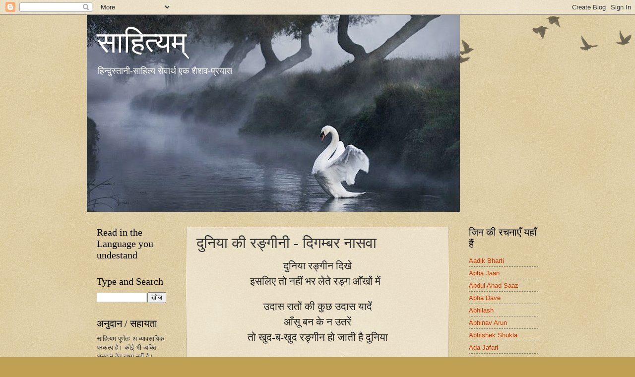

--- FILE ---
content_type: text/html; charset=UTF-8
request_url: https://www.saahityam.org/2014/03/blog-post_6455.html
body_size: 27788
content:
<!DOCTYPE html>
<html class='v2' dir='ltr' lang='hi'>
<head>
<link href='https://www.blogger.com/static/v1/widgets/335934321-css_bundle_v2.css' rel='stylesheet' type='text/css'/>
<meta content='width=1100' name='viewport'/>
<meta content='text/html; charset=UTF-8' http-equiv='Content-Type'/>
<meta content='blogger' name='generator'/>
<link href='https://www.saahityam.org/favicon.ico' rel='icon' type='image/x-icon'/>
<link href='https://www.saahityam.org/2014/03/blog-post_6455.html' rel='canonical'/>
<link rel="alternate" type="application/atom+xml" title="स&#2366;ह&#2367;त&#2381;यम&#2381; - Atom" href="https://www.saahityam.org/feeds/posts/default" />
<link rel="alternate" type="application/rss+xml" title="स&#2366;ह&#2367;त&#2381;यम&#2381; - RSS" href="https://www.saahityam.org/feeds/posts/default?alt=rss" />
<link rel="service.post" type="application/atom+xml" title="स&#2366;ह&#2367;त&#2381;यम&#2381; - Atom" href="https://www.blogger.com/feeds/4162253741448977385/posts/default" />

<link rel="alternate" type="application/atom+xml" title="स&#2366;ह&#2367;त&#2381;यम&#2381; - Atom" href="https://www.saahityam.org/feeds/5314553183977967008/comments/default" />
<!--Can't find substitution for tag [blog.ieCssRetrofitLinks]-->
<meta content='https://www.saahityam.org/2014/03/blog-post_6455.html' property='og:url'/>
<meta content='दुनिया की रङ्गीनी - दिगम्बर नासवा' property='og:title'/>
<meta content='विभिन्न भारतीय भाषा और बोलियों का गद्य और पद्य साहित्य' property='og:description'/>
<title>स&#2366;ह&#2367;त&#2381;यम&#2381;: द&#2369;न&#2367;य&#2366; क&#2368; रङ&#2381;ग&#2368;न&#2368; - द&#2367;गम&#2381;बर न&#2366;सव&#2366;</title>
<style id='page-skin-1' type='text/css'><!--
/*
-----------------------------------------------
Blogger Template Style
Name:     Watermark
Designer: Blogger
URL:      www.blogger.com
----------------------------------------------- */
/* Use this with templates/1ktemplate-*.html */
/* Content
----------------------------------------------- */
body {
font: normal normal 14px Arial, Tahoma, Helvetica, FreeSans, sans-serif;
color: #333333;
background: #c0a154 url(https://resources.blogblog.com/blogblog/data/1kt/watermark/body_background_birds.png) repeat scroll top left;
}
html body .content-outer {
min-width: 0;
max-width: 100%;
width: 100%;
}
.content-outer {
font-size: 92%;
}
a:link {
text-decoration:none;
color: #cc3300;
}
a:visited {
text-decoration:none;
color: #993322;
}
a:hover {
text-decoration:underline;
color: #ff3300;
}
.body-fauxcolumns .cap-top {
margin-top: 30px;
background: transparent url(https://resources.blogblog.com/blogblog/data/1kt/watermark/body_overlay_birds.png) no-repeat scroll top right;
height: 121px;
}
.content-inner {
padding: 0;
}
/* Header
----------------------------------------------- */
.header-inner .Header .titlewrapper,
.header-inner .Header .descriptionwrapper {
padding-left: 20px;
padding-right: 20px;
}
.Header h1 {
font: normal normal 60px Georgia, Utopia, 'Palatino Linotype', Palatino, serif;
color: #ffffff;
text-shadow: 2px 2px rgba(0, 0, 0, .1);
}
.Header h1 a {
color: #ffffff;
}
.Header .description {
font-size: 140%;
color: #ffffff;
}
/* Tabs
----------------------------------------------- */
.tabs-inner .section {
margin: 0 20px;
}
.tabs-inner .PageList, .tabs-inner .LinkList, .tabs-inner .Labels {
margin-left: -11px;
margin-right: -11px;
background-color: transparent;
border-top: 0 solid #ffffff;
border-bottom: 0 solid #ffffff;
-moz-box-shadow: 0 0 0 rgba(0, 0, 0, .3);
-webkit-box-shadow: 0 0 0 rgba(0, 0, 0, .3);
-goog-ms-box-shadow: 0 0 0 rgba(0, 0, 0, .3);
box-shadow: 0 0 0 rgba(0, 0, 0, .3);
}
.tabs-inner .PageList .widget-content,
.tabs-inner .LinkList .widget-content,
.tabs-inner .Labels .widget-content {
margin: -3px -11px;
background: transparent none  no-repeat scroll right;
}
.tabs-inner .widget ul {
padding: 2px 25px;
max-height: 34px;
background: transparent none no-repeat scroll left;
}
.tabs-inner .widget li {
border: none;
}
.tabs-inner .widget li a {
display: inline-block;
padding: .25em 1em;
font: normal normal 20px Georgia, Utopia, 'Palatino Linotype', Palatino, serif;
color: #cc3300;
border-right: 1px solid #c0a154;
}
.tabs-inner .widget li:first-child a {
border-left: 1px solid #c0a154;
}
.tabs-inner .widget li.selected a, .tabs-inner .widget li a:hover {
color: #000000;
}
/* Headings
----------------------------------------------- */
h2 {
font: normal normal 20px Georgia, Utopia, 'Palatino Linotype', Palatino, serif;
color: #000000;
margin: 0 0 .5em;
}
h2.date-header {
font: normal normal 16px Arial, Tahoma, Helvetica, FreeSans, sans-serif;
color: #997755;
}
/* Main
----------------------------------------------- */
.main-inner .column-center-inner,
.main-inner .column-left-inner,
.main-inner .column-right-inner {
padding: 0 5px;
}
.main-outer {
margin-top: 0;
background: transparent none no-repeat scroll top left;
}
.main-inner {
padding-top: 30px;
}
.main-cap-top {
position: relative;
}
.main-cap-top .cap-right {
position: absolute;
height: 0;
width: 100%;
bottom: 0;
background: transparent none repeat-x scroll bottom center;
}
.main-cap-top .cap-left {
position: absolute;
height: 245px;
width: 280px;
right: 0;
bottom: 0;
background: transparent none no-repeat scroll bottom left;
}
/* Posts
----------------------------------------------- */
.post-outer {
padding: 15px 20px;
margin: 0 0 25px;
background: transparent url(https://resources.blogblog.com/blogblog/data/1kt/watermark/post_background_birds.png) repeat scroll top left;
_background-image: none;
border: dotted 1px #ccbb99;
-moz-box-shadow: 0 0 0 rgba(0, 0, 0, .1);
-webkit-box-shadow: 0 0 0 rgba(0, 0, 0, .1);
-goog-ms-box-shadow: 0 0 0 rgba(0, 0, 0, .1);
box-shadow: 0 0 0 rgba(0, 0, 0, .1);
}
h3.post-title {
font: normal normal 30px Georgia, Utopia, 'Palatino Linotype', Palatino, serif;
margin: 0;
}
.comments h4 {
font: normal normal 30px Georgia, Utopia, 'Palatino Linotype', Palatino, serif;
margin: 1em 0 0;
}
.post-body {
font-size: 105%;
line-height: 1.5;
position: relative;
}
.post-header {
margin: 0 0 1em;
color: #997755;
}
.post-footer {
margin: 10px 0 0;
padding: 10px 0 0;
color: #997755;
border-top: dashed 1px #777777;
}
#blog-pager {
font-size: 140%
}
#comments .comment-author {
padding-top: 1.5em;
border-top: dashed 1px #777777;
background-position: 0 1.5em;
}
#comments .comment-author:first-child {
padding-top: 0;
border-top: none;
}
.avatar-image-container {
margin: .2em 0 0;
}
/* Comments
----------------------------------------------- */
.comments .comments-content .icon.blog-author {
background-repeat: no-repeat;
background-image: url([data-uri]);
}
.comments .comments-content .loadmore a {
border-top: 1px solid #777777;
border-bottom: 1px solid #777777;
}
.comments .continue {
border-top: 2px solid #777777;
}
/* Widgets
----------------------------------------------- */
.widget ul, .widget #ArchiveList ul.flat {
padding: 0;
list-style: none;
}
.widget ul li, .widget #ArchiveList ul.flat li {
padding: .35em 0;
text-indent: 0;
border-top: dashed 1px #777777;
}
.widget ul li:first-child, .widget #ArchiveList ul.flat li:first-child {
border-top: none;
}
.widget .post-body ul {
list-style: disc;
}
.widget .post-body ul li {
border: none;
}
.widget .zippy {
color: #777777;
}
.post-body img, .post-body .tr-caption-container, .Profile img, .Image img,
.BlogList .item-thumbnail img {
padding: 5px;
background: #fff;
-moz-box-shadow: 1px 1px 5px rgba(0, 0, 0, .5);
-webkit-box-shadow: 1px 1px 5px rgba(0, 0, 0, .5);
-goog-ms-box-shadow: 1px 1px 5px rgba(0, 0, 0, .5);
box-shadow: 1px 1px 5px rgba(0, 0, 0, .5);
}
.post-body img, .post-body .tr-caption-container {
padding: 8px;
}
.post-body .tr-caption-container {
color: #333333;
}
.post-body .tr-caption-container img {
padding: 0;
background: transparent;
border: none;
-moz-box-shadow: 0 0 0 rgba(0, 0, 0, .1);
-webkit-box-shadow: 0 0 0 rgba(0, 0, 0, .1);
-goog-ms-box-shadow: 0 0 0 rgba(0, 0, 0, .1);
box-shadow: 0 0 0 rgba(0, 0, 0, .1);
}
/* Footer
----------------------------------------------- */
.footer-outer {
color:#ccbb99;
background: #330000 url(https://resources.blogblog.com/blogblog/data/1kt/watermark/body_background_navigator.png) repeat scroll top left;
}
.footer-outer a {
color: #ff7755;
}
.footer-outer a:visited {
color: #dd5533;
}
.footer-outer a:hover {
color: #ff9977;
}
.footer-outer .widget h2 {
color: #eeddbb;
}
/* Mobile
----------------------------------------------- */
body.mobile  {
background-size: 100% auto;
}
.mobile .body-fauxcolumn-outer {
background: transparent none repeat scroll top left;
}
html .mobile .mobile-date-outer {
border-bottom: none;
background: transparent url(https://resources.blogblog.com/blogblog/data/1kt/watermark/post_background_birds.png) repeat scroll top left;
_background-image: none;
margin-bottom: 10px;
}
.mobile .main-inner .date-outer {
padding: 0;
}
.mobile .main-inner .date-header {
margin: 10px;
}
.mobile .main-cap-top {
z-index: -1;
}
.mobile .content-outer {
font-size: 100%;
}
.mobile .post-outer {
padding: 10px;
}
.mobile .main-cap-top .cap-left {
background: transparent none no-repeat scroll bottom left;
}
.mobile .body-fauxcolumns .cap-top {
margin: 0;
}
.mobile-link-button {
background: transparent url(https://resources.blogblog.com/blogblog/data/1kt/watermark/post_background_birds.png) repeat scroll top left;
}
.mobile-link-button a:link, .mobile-link-button a:visited {
color: #cc3300;
}
.mobile-index-date .date-header {
color: #997755;
}
.mobile-index-contents {
color: #333333;
}
.mobile .tabs-inner .section {
margin: 0;
}
.mobile .tabs-inner .PageList {
margin-left: 0;
margin-right: 0;
}
.mobile .tabs-inner .PageList .widget-content {
margin: 0;
color: #000000;
background: transparent url(https://resources.blogblog.com/blogblog/data/1kt/watermark/post_background_birds.png) repeat scroll top left;
}
.mobile .tabs-inner .PageList .widget-content .pagelist-arrow {
border-left: 1px solid #c0a154;
}

--></style>
<style id='template-skin-1' type='text/css'><!--
body {
min-width: 930px;
}
.content-outer, .content-fauxcolumn-outer, .region-inner {
min-width: 930px;
max-width: 930px;
_width: 930px;
}
.main-inner .columns {
padding-left: 180px;
padding-right: 180px;
}
.main-inner .fauxcolumn-center-outer {
left: 180px;
right: 180px;
/* IE6 does not respect left and right together */
_width: expression(this.parentNode.offsetWidth -
parseInt("180px") -
parseInt("180px") + 'px');
}
.main-inner .fauxcolumn-left-outer {
width: 180px;
}
.main-inner .fauxcolumn-right-outer {
width: 180px;
}
.main-inner .column-left-outer {
width: 180px;
right: 100%;
margin-left: -180px;
}
.main-inner .column-right-outer {
width: 180px;
margin-right: -180px;
}
#layout {
min-width: 0;
}
#layout .content-outer {
min-width: 0;
width: 800px;
}
#layout .region-inner {
min-width: 0;
width: auto;
}
body#layout div.add_widget {
padding: 8px;
}
body#layout div.add_widget a {
margin-left: 32px;
}
--></style>
<link href='https://www.blogger.com/dyn-css/authorization.css?targetBlogID=4162253741448977385&amp;zx=f57d1297-71cf-40b7-81cb-8327388b8871' media='none' onload='if(media!=&#39;all&#39;)media=&#39;all&#39;' rel='stylesheet'/><noscript><link href='https://www.blogger.com/dyn-css/authorization.css?targetBlogID=4162253741448977385&amp;zx=f57d1297-71cf-40b7-81cb-8327388b8871' rel='stylesheet'/></noscript>
<meta name='google-adsense-platform-account' content='ca-host-pub-1556223355139109'/>
<meta name='google-adsense-platform-domain' content='blogspot.com'/>

<!-- data-ad-client=ca-pub-5277745202563017 -->

</head>
<body class='loading variant-birds'>
<div class='navbar section' id='navbar' name='Navbar'><div class='widget Navbar' data-version='1' id='Navbar1'><script type="text/javascript">
    function setAttributeOnload(object, attribute, val) {
      if(window.addEventListener) {
        window.addEventListener('load',
          function(){ object[attribute] = val; }, false);
      } else {
        window.attachEvent('onload', function(){ object[attribute] = val; });
      }
    }
  </script>
<div id="navbar-iframe-container"></div>
<script type="text/javascript" src="https://apis.google.com/js/platform.js"></script>
<script type="text/javascript">
      gapi.load("gapi.iframes:gapi.iframes.style.bubble", function() {
        if (gapi.iframes && gapi.iframes.getContext) {
          gapi.iframes.getContext().openChild({
              url: 'https://www.blogger.com/navbar/4162253741448977385?po\x3d5314553183977967008\x26origin\x3dhttps://www.saahityam.org',
              where: document.getElementById("navbar-iframe-container"),
              id: "navbar-iframe"
          });
        }
      });
    </script><script type="text/javascript">
(function() {
var script = document.createElement('script');
script.type = 'text/javascript';
script.src = '//pagead2.googlesyndication.com/pagead/js/google_top_exp.js';
var head = document.getElementsByTagName('head')[0];
if (head) {
head.appendChild(script);
}})();
</script>
</div></div>
<div class='body-fauxcolumns'>
<div class='fauxcolumn-outer body-fauxcolumn-outer'>
<div class='cap-top'>
<div class='cap-left'></div>
<div class='cap-right'></div>
</div>
<div class='fauxborder-left'>
<div class='fauxborder-right'></div>
<div class='fauxcolumn-inner'>
</div>
</div>
<div class='cap-bottom'>
<div class='cap-left'></div>
<div class='cap-right'></div>
</div>
</div>
</div>
<div class='content'>
<div class='content-fauxcolumns'>
<div class='fauxcolumn-outer content-fauxcolumn-outer'>
<div class='cap-top'>
<div class='cap-left'></div>
<div class='cap-right'></div>
</div>
<div class='fauxborder-left'>
<div class='fauxborder-right'></div>
<div class='fauxcolumn-inner'>
</div>
</div>
<div class='cap-bottom'>
<div class='cap-left'></div>
<div class='cap-right'></div>
</div>
</div>
</div>
<div class='content-outer'>
<div class='content-cap-top cap-top'>
<div class='cap-left'></div>
<div class='cap-right'></div>
</div>
<div class='fauxborder-left content-fauxborder-left'>
<div class='fauxborder-right content-fauxborder-right'></div>
<div class='content-inner'>
<header>
<div class='header-outer'>
<div class='header-cap-top cap-top'>
<div class='cap-left'></div>
<div class='cap-right'></div>
</div>
<div class='fauxborder-left header-fauxborder-left'>
<div class='fauxborder-right header-fauxborder-right'></div>
<div class='region-inner header-inner'>
<div class='header section' id='header' name='शीर्षलेख'><div class='widget Header' data-version='1' id='Header1'>
<div id='header-inner' style='background-image: url("https://blogger.googleusercontent.com/img/b/R29vZ2xl/AVvXsEh-NIgPy2v3deYAgETnOwZEcAb7nMtiKIRAmZ6rclaKTIxqOmbi-yMhyphenhyphenYj7CFnkpa3jknmm6fDvSi4m-xao2a7ktLtMUFujJm3Wz6ZR3Yr2V7fbkWLk6ea1IgZNkrd3KaJ8qXnmCq2472E/s752/swan+5.jpg"); background-position: left; width: 752px; min-height: 397px; _height: 397px; background-repeat: no-repeat; '>
<div class='titlewrapper' style='background: transparent'>
<h1 class='title' style='background: transparent; border-width: 0px'>
<a href='https://www.saahityam.org/'>
स&#2366;ह&#2367;त&#2381;यम&#2381;
</a>
</h1>
</div>
<div class='descriptionwrapper'>
<p class='description'><span>ह&#2367;न&#2381;द&#2369;स&#2381;त&#2366;न&#2368;-स&#2366;ह&#2367;त&#2381;य स&#2375;व&#2366;र&#2381;थ एक श&#2376;शव-प&#2381;रय&#2366;स </span></p>
</div>
</div>
</div></div>
</div>
</div>
<div class='header-cap-bottom cap-bottom'>
<div class='cap-left'></div>
<div class='cap-right'></div>
</div>
</div>
</header>
<div class='tabs-outer'>
<div class='tabs-cap-top cap-top'>
<div class='cap-left'></div>
<div class='cap-right'></div>
</div>
<div class='fauxborder-left tabs-fauxborder-left'>
<div class='fauxborder-right tabs-fauxborder-right'></div>
<div class='region-inner tabs-inner'>
<div class='tabs no-items section' id='crosscol' name='परस्पर-कॉलम'></div>
<div class='tabs no-items section' id='crosscol-overflow' name='Cross-Column 2'></div>
</div>
</div>
<div class='tabs-cap-bottom cap-bottom'>
<div class='cap-left'></div>
<div class='cap-right'></div>
</div>
</div>
<div class='main-outer'>
<div class='main-cap-top cap-top'>
<div class='cap-left'></div>
<div class='cap-right'></div>
</div>
<div class='fauxborder-left main-fauxborder-left'>
<div class='fauxborder-right main-fauxborder-right'></div>
<div class='region-inner main-inner'>
<div class='columns fauxcolumns'>
<div class='fauxcolumn-outer fauxcolumn-center-outer'>
<div class='cap-top'>
<div class='cap-left'></div>
<div class='cap-right'></div>
</div>
<div class='fauxborder-left'>
<div class='fauxborder-right'></div>
<div class='fauxcolumn-inner'>
</div>
</div>
<div class='cap-bottom'>
<div class='cap-left'></div>
<div class='cap-right'></div>
</div>
</div>
<div class='fauxcolumn-outer fauxcolumn-left-outer'>
<div class='cap-top'>
<div class='cap-left'></div>
<div class='cap-right'></div>
</div>
<div class='fauxborder-left'>
<div class='fauxborder-right'></div>
<div class='fauxcolumn-inner'>
</div>
</div>
<div class='cap-bottom'>
<div class='cap-left'></div>
<div class='cap-right'></div>
</div>
</div>
<div class='fauxcolumn-outer fauxcolumn-right-outer'>
<div class='cap-top'>
<div class='cap-left'></div>
<div class='cap-right'></div>
</div>
<div class='fauxborder-left'>
<div class='fauxborder-right'></div>
<div class='fauxcolumn-inner'>
</div>
</div>
<div class='cap-bottom'>
<div class='cap-left'></div>
<div class='cap-right'></div>
</div>
</div>
<!-- corrects IE6 width calculation -->
<div class='columns-inner'>
<div class='column-center-outer'>
<div class='column-center-inner'>
<div class='main section' id='main' name='मुख्‍य'><div class='widget Blog' data-version='1' id='Blog1'>
<div class='blog-posts hfeed'>

          <div class="date-outer">
        

          <div class="date-posts">
        
<div class='post-outer'>
<div class='post hentry uncustomized-post-template' itemprop='blogPost' itemscope='itemscope' itemtype='http://schema.org/BlogPosting'>
<meta content='4162253741448977385' itemprop='blogId'/>
<meta content='5314553183977967008' itemprop='postId'/>
<a name='5314553183977967008'></a>
<h3 class='post-title entry-title' itemprop='name'>
द&#2369;न&#2367;य&#2366; क&#2368; रङ&#2381;ग&#2368;न&#2368; - द&#2367;गम&#2381;बर न&#2366;सव&#2366;
</h3>
<div class='post-header'>
<div class='post-header-line-1'></div>
</div>
<div class='post-body entry-content' id='post-body-5314553183977967008' itemprop='description articleBody'>
<div dir="ltr" style="text-align: left;" trbidi="on">
<div class="MsoNormal" style="text-align: center;">
<span lang="HI" style="color: #222222; font-family: &quot;Aparajita&quot;,&quot;sans-serif&quot;; font-size: 16.0pt;">द&#2369;न&#2367;य&#2366; रङ&#2381;ग&#2368;न द&#2367;ख&#2375;</span><span style="color: #222222; font-family: &quot;Aparajita&quot;,&quot;sans-serif&quot;; font-size: 16.0pt;"><o:p></o:p></span></div>
<div class="MsoNormal" style="text-align: center;">
<span lang="HI" style="color: #222222; font-family: &quot;Aparajita&quot;,&quot;sans-serif&quot;; font-size: 16.0pt;">इसल&#2367;ए त&#2379; नह&#2368;&#2306; भर ल&#2375;त&#2375; रङ&#2381;ग आ&#2305;ख&#2379;&#2306; म&#2375;&#2306;&nbsp;&nbsp; </span><span style="color: #222222; font-family: &quot;Aparajita&quot;,&quot;sans-serif&quot;; font-size: 16.0pt;"><o:p></o:p></span></div>
<div class="MsoNormal" style="text-align: center;">
<br /></div>
<div class="MsoNormal" style="text-align: center;">
<span lang="HI" style="color: #222222; font-family: &quot;Aparajita&quot;,&quot;sans-serif&quot;; font-size: 16.0pt;">उद&#2366;स र&#2366;त&#2379;&#2306; क&#2368; क&#2369;छ उद&#2366;स य&#2366;द&#2375;&#2306;</span><span style="color: #222222; font-family: &quot;Aparajita&quot;,&quot;sans-serif&quot;; font-size: 16.0pt;"><o:p></o:p></span></div>
<div class="MsoNormal" style="text-align: center;">
<span lang="HI" style="color: #222222; font-family: &quot;Aparajita&quot;,&quot;sans-serif&quot;; font-size: 16.0pt;">आ&#2305;स&#2370; बन क&#2375; न उतर&#2375;&#2306;</span><span style="color: #222222; font-family: &quot;Aparajita&quot;,&quot;sans-serif&quot;; font-size: 16.0pt;"><o:p></o:p></span></div>
<div class="MsoNormal" style="text-align: center;">
<span lang="HI" style="color: #222222; font-family: &quot;Aparajita&quot;,&quot;sans-serif&quot;; font-size: 16.0pt;">त&#2379; ख&#2369;द-ब-ख&#2369;द रङ&#2381;ग&#2368;न ह&#2379; ज&#2366;त&#2368; ह&#2376; द&#2369;न&#2367;य&#2366;</span><span style="color: #222222; font-family: &quot;Aparajita&quot;,&quot;sans-serif&quot;; font-size: 16.0pt;"><o:p></o:p></span></div>
<div class="MsoNormal" style="text-align: center;">
<br /></div>
<div class="MsoNormal" style="text-align: center;">
<span lang="HI" style="color: #222222; font-family: &quot;Aparajita&quot;,&quot;sans-serif&quot;; font-size: 16.0pt;">द&#2369;न&#2367;य&#2366; तब भ&#2368; रङ&#2381;ग&#2368;न ह&#2379; ज&#2366;त&#2368; ह&#2376;</span><span style="color: #222222; font-family: &quot;Aparajita&quot;,&quot;sans-serif&quot;; font-size: 16.0pt;"><o:p></o:p></span></div>
<div class="MsoNormal" style="text-align: center;">
<span lang="HI" style="color: #222222; font-family: &quot;Aparajita&quot;,&quot;sans-serif&quot;; font-size: 16.0pt;">जब हस&#2368;न लम&#2381;ह&#2379;&#2306; क&#2375; दरख़&#2381;त</span></div>
<div class="MsoNormal" style="text-align: center;">
<span lang="HI" style="color: #222222; font-family: &quot;Aparajita&quot;,&quot;sans-serif&quot;; font-size: 16.0pt;">जड़&#2375;&#2306; बन&#2366;न&#2375; लगत&#2375; ह&#2376;&#2306;&nbsp;</span></div>
<div class="MsoNormal" style="text-align: center;">
<span lang="HI" style="color: #222222; font-family: &quot;Aparajita&quot;,&quot;sans-serif&quot;; font-size: 16.0pt;">द&#2367;ल क&#2368; क&#2379;र&#2368; ज़म&#2368;न पर</span><span style="color: #222222; font-family: &quot;Aparajita&quot;,&quot;sans-serif&quot;; font-size: 16.0pt;"><o:p></o:p></span></div>
<div class="MsoNormal" style="text-align: center;">
<span lang="HI" style="color: #222222; font-family: &quot;Aparajita&quot;,&quot;sans-serif&quot;; font-size: 16.0pt;">क&#2381;य&#2379;&#2306;क&#2367;</span></div>
<div class="MsoNormal" style="text-align: center;">
<span lang="HI" style="color: #222222; font-family: &quot;Aparajita&quot;,&quot;sans-serif&quot;; font-size: 16.0pt;">&nbsp;उसक&#2375; स&#2366;ए म&#2375;&#2306; उग&#2375; रङ&#2381;ग&#2368;न सपन&#2375;</span><span style="color: #222222; font-family: &quot;Aparajita&quot;,&quot;sans-serif&quot;; font-size: 16.0pt;"><o:p></o:p></span></div>
<div class="MsoNormal" style="text-align: center;">
<span lang="HI" style="color: #222222; font-family: &quot;Aparajita&quot;,&quot;sans-serif&quot;; font-size: 16.0pt;">जगमग&#2366;त&#2375; ह&#2376;&#2306; उम&#2381;र भर</span><span style="color: #222222; font-family: &quot;Aparajita&quot;,&quot;sans-serif&quot;; font-size: 16.0pt;"><o:p></o:p></span></div>
<div class="MsoNormal" style="text-align: center;">
<br /></div>
<div class="MsoNormal" style="text-align: center;">
<span lang="HI" style="color: #222222; font-family: &quot;Aparajita&quot;,&quot;sans-serif&quot;; font-size: 16.0pt;">सच प&#2370;छ&#2379; त&#2379;&nbsp;</span></div>
<div class="MsoNormal" style="text-align: center;">
<span lang="HI" style="color: #222222; font-family: &quot;Aparajita&quot;,&quot;sans-serif&quot;; font-size: 16.0pt;">द&#2369;न&#2367;य&#2366; तब भ&#2368; रङ&#2381;ग&#2368;न ह&#2379;त&#2368; ह&#2376;</span><span style="color: #222222; font-family: &quot;Aparajita&quot;,&quot;sans-serif&quot;; font-size: 16.0pt;"><o:p></o:p></span></div>
<div class="MsoNormal" style="text-align: center;">
<span lang="HI" style="color: #222222; font-family: &quot;Aparajita&quot;,&quot;sans-serif&quot;; font-size: 16.0pt;">जब&nbsp;</span></div>
<div class="MsoNormal" style="text-align: center;">
<span lang="HI" style="color: #222222; font-family: &quot;Aparajita&quot;,&quot;sans-serif&quot;; font-size: 16.0pt;">त&#2375;र&#2375; एहस&#2366;स क&#2375; क&#2369;छ कतर&#2375; ल&#2375;कर&nbsp;
</span><span style="color: #222222; font-family: &quot;Aparajita&quot;,&quot;sans-serif&quot;; font-size: 16.0pt;"><o:p></o:p></span></div>
<div class="MsoNormal" style="text-align: center;">
<span lang="HI" style="color: #222222; font-family: &quot;Aparajita&quot;,&quot;sans-serif&quot;; font-size: 16.0pt;">फ&#2370;ल फ&#2370;ल ड&#2379;लत&#2368; ह&#2376;&#2306;&nbsp;</span></div>
<div class="MsoNormal" style="text-align: center;">
<span lang="HI" style="color: #222222; font-family: &quot;Aparajita&quot;,&quot;sans-serif&quot;; font-size: 16.0pt;">रङ&#2381;ग-ब&#2367;रङ&#2381;ग&#2368; त&#2367;तल&#2367;य&#2366;&#2305;</span><span style="color: #222222; font-family: &quot;Aparajita&quot;,&quot;sans-serif&quot;; font-size: 16.0pt;"><o:p></o:p></span></div>
<div class="MsoNormal" style="text-align: center;">
<span lang="HI" style="color: #222222; font-family: &quot;Aparajita&quot;,&quot;sans-serif&quot;; font-size: 16.0pt;">ओर उनक&#2375; प&#2368;छ&#2375; भ&#2366;गत&#2375;&nbsp;</span></div>
<div class="MsoNormal" style="text-align: center;">
<span lang="HI" style="color: #222222; font-family: &quot;Aparajita&quot;,&quot;sans-serif&quot;; font-size: 16.0pt;">क&#2369;छ म&#2366;स&#2370;म बच&#2381;च&#2375;</span><span style="color: #222222; font-family: &quot;Aparajita&quot;,&quot;sans-serif&quot;; font-size: 16.0pt;"><o:p></o:p></span></div>
<div class="MsoNormal" style="text-align: center;">
<span lang="HI" style="color: #222222; font-family: &quot;Aparajita&quot;,&quot;sans-serif&quot;; font-size: 16.0pt;">रङ&#2381;ग-ब&#2367;रङ&#2381;ग&#2375; कपड़&#2379;&#2306; म&#2375;&#2306;</span><span style="color: #222222; font-family: &quot;Aparajita&quot;,&quot;sans-serif&quot;; font-size: 16.0pt;"><o:p></o:p></span></div>
<div class="MsoNormal" style="text-align: center;">
<br /></div>
<div class="MsoNormal" style="text-align: center;">
<span lang="HI" style="color: #222222; font-family: &quot;Aparajita&quot;,&quot;sans-serif&quot;; font-size: 16.0pt;">प&#2370;ज&#2366; क&#2368; थ&#2366;ल&#2368; ल&#2367;ए</span><span style="color: #222222; font-family: &quot;Aparajita&quot;,&quot;sans-serif&quot;; font-size: 16.0pt;"><o:p></o:p></span></div>
<div class="MsoNormal" style="text-align: center;">
<span lang="HI" style="color: #222222; font-family: &quot;Aparajita&quot;,&quot;sans-serif&quot;; font-size: 16.0pt;">ग&#2369;ल&#2366;ब&#2368; स&#2366;ड़&#2368; और आसम&#2366;न&#2368; श&#2366;ल ओढ़&#2375; </span><span style="color: #222222; font-family: &quot;Aparajita&quot;,&quot;sans-serif&quot;; font-size: 16.0pt;"><o:p></o:p></span></div>
<div class="MsoNormal" style="text-align: center;">
<span lang="HI" style="color: #222222; font-family: &quot;Aparajita&quot;,&quot;sans-serif&quot;; font-size: 16.0pt;">त&#2369;म भ&#2368; त&#2379; करत&#2368; ह&#2379; चहल-कदम&#2368;&nbsp;</span></div>
<div class="MsoNormal" style="text-align: center;">
<span lang="HI" style="color: #222222; font-family: &quot;Aparajita&quot;,&quot;sans-serif&quot;; font-size: 16.0pt;">र&#2379;ज़&nbsp;</span></div>
<div class="MsoNormal" style="text-align: center;">
<span lang="HI" style="color: #222222; font-family: &quot;Aparajita&quot;,&quot;sans-serif&quot;; font-size: 16.0pt;">म&#2375;र&#2375; ज़&#2375;हन म&#2375;&#2306;</span></div>
<div style="text-align: center;">
<span lang="HI" style="color: #222222; font-family: &quot;Aparajita&quot;,&quot;sans-serif&quot;; font-size: 16.0pt; mso-ansi-language: EN-US; mso-bidi-language: HI; mso-fareast-font-family: &quot;Times New Roman&quot;; mso-fareast-language: EN-US;">द&#2369;न&#2367;य&#2366; इसल&#2367;ए भ&#2368; त&#2379; रङ&#2381;ग&#2368;न ह&#2379;त&#2368; ह&#2376;</span></div>
</div>
<div style='clear: both;'></div>
</div>
<div class='post-footer'>
<div class='post-footer-line post-footer-line-1'>
<span class='post-author vcard'>
</span>
<span class='post-timestamp'>
</span>
<span class='post-comment-link'>
</span>
<span class='post-icons'>
<span class='item-action'>
<a href='https://www.blogger.com/email-post/4162253741448977385/5314553183977967008' title='ईमेल संदेश'>
<img alt='' class='icon-action' height='13' src='https://resources.blogblog.com/img/icon18_email.gif' width='18'/>
</a>
</span>
</span>
<div class='post-share-buttons goog-inline-block'>
<a class='goog-inline-block share-button sb-email' href='https://www.blogger.com/share-post.g?blogID=4162253741448977385&postID=5314553183977967008&target=email' target='_blank' title='इसे ईमेल करें'><span class='share-button-link-text'>इस&#2375; ईम&#2375;ल कर&#2375;&#2306;</span></a><a class='goog-inline-block share-button sb-blog' href='https://www.blogger.com/share-post.g?blogID=4162253741448977385&postID=5314553183977967008&target=blog' onclick='window.open(this.href, "_blank", "height=270,width=475"); return false;' target='_blank' title='इसे ब्लॉग करें! '><span class='share-button-link-text'>इस&#2375; ब&#2381;ल&#2377;ग कर&#2375;&#2306;! </span></a><a class='goog-inline-block share-button sb-twitter' href='https://www.blogger.com/share-post.g?blogID=4162253741448977385&postID=5314553183977967008&target=twitter' target='_blank' title='X पर शेयर करें'><span class='share-button-link-text'>X पर श&#2375;यर कर&#2375;&#2306;</span></a><a class='goog-inline-block share-button sb-facebook' href='https://www.blogger.com/share-post.g?blogID=4162253741448977385&postID=5314553183977967008&target=facebook' onclick='window.open(this.href, "_blank", "height=430,width=640"); return false;' target='_blank' title='Facebook पर शेयर करें'><span class='share-button-link-text'>Facebook पर श&#2375;यर कर&#2375;&#2306;</span></a><a class='goog-inline-block share-button sb-pinterest' href='https://www.blogger.com/share-post.g?blogID=4162253741448977385&postID=5314553183977967008&target=pinterest' target='_blank' title='Pinterest पर शेयर करें'><span class='share-button-link-text'>Pinterest पर श&#2375;यर कर&#2375;&#2306;</span></a>
</div>
</div>
<div class='post-footer-line post-footer-line-2'>
<span class='post-labels'>
Labels:
<a href='https://www.saahityam.org/search/label/%E0%A4%95%E0%A4%B5%E0%A4%BF%E0%A4%A4%E0%A4%BE' rel='tag'>कव&#2367;त&#2366;</a>,
<a href='https://www.saahityam.org/search/label/Digambar%20Naswa' rel='tag'>Digambar Naswa</a>,
<a href='https://www.saahityam.org/search/label/poem' rel='tag'>poem</a>,
<a href='https://www.saahityam.org/search/label/V' rel='tag'>V</a>
</span>
</div>
<div class='post-footer-line post-footer-line-3'>
<span class='post-location'>
</span>
</div>
</div>
</div>
<div class='comments' id='comments'>
<a name='comments'></a>
<h4>2 ट&#2367;प&#2381;&#8205;पण&#2367;य&#2366;&#2306;:</h4>
<div class='comments-content'>
<script async='async' src='' type='text/javascript'></script>
<script type='text/javascript'>
    (function() {
      var items = null;
      var msgs = null;
      var config = {};

// <![CDATA[
      var cursor = null;
      if (items && items.length > 0) {
        cursor = parseInt(items[items.length - 1].timestamp) + 1;
      }

      var bodyFromEntry = function(entry) {
        var text = (entry &&
                    ((entry.content && entry.content.$t) ||
                     (entry.summary && entry.summary.$t))) ||
            '';
        if (entry && entry.gd$extendedProperty) {
          for (var k in entry.gd$extendedProperty) {
            if (entry.gd$extendedProperty[k].name == 'blogger.contentRemoved') {
              return '<span class="deleted-comment">' + text + '</span>';
            }
          }
        }
        return text;
      }

      var parse = function(data) {
        cursor = null;
        var comments = [];
        if (data && data.feed && data.feed.entry) {
          for (var i = 0, entry; entry = data.feed.entry[i]; i++) {
            var comment = {};
            // comment ID, parsed out of the original id format
            var id = /blog-(\d+).post-(\d+)/.exec(entry.id.$t);
            comment.id = id ? id[2] : null;
            comment.body = bodyFromEntry(entry);
            comment.timestamp = Date.parse(entry.published.$t) + '';
            if (entry.author && entry.author.constructor === Array) {
              var auth = entry.author[0];
              if (auth) {
                comment.author = {
                  name: (auth.name ? auth.name.$t : undefined),
                  profileUrl: (auth.uri ? auth.uri.$t : undefined),
                  avatarUrl: (auth.gd$image ? auth.gd$image.src : undefined)
                };
              }
            }
            if (entry.link) {
              if (entry.link[2]) {
                comment.link = comment.permalink = entry.link[2].href;
              }
              if (entry.link[3]) {
                var pid = /.*comments\/default\/(\d+)\?.*/.exec(entry.link[3].href);
                if (pid && pid[1]) {
                  comment.parentId = pid[1];
                }
              }
            }
            comment.deleteclass = 'item-control blog-admin';
            if (entry.gd$extendedProperty) {
              for (var k in entry.gd$extendedProperty) {
                if (entry.gd$extendedProperty[k].name == 'blogger.itemClass') {
                  comment.deleteclass += ' ' + entry.gd$extendedProperty[k].value;
                } else if (entry.gd$extendedProperty[k].name == 'blogger.displayTime') {
                  comment.displayTime = entry.gd$extendedProperty[k].value;
                }
              }
            }
            comments.push(comment);
          }
        }
        return comments;
      };

      var paginator = function(callback) {
        if (hasMore()) {
          var url = config.feed + '?alt=json&v=2&orderby=published&reverse=false&max-results=50';
          if (cursor) {
            url += '&published-min=' + new Date(cursor).toISOString();
          }
          window.bloggercomments = function(data) {
            var parsed = parse(data);
            cursor = parsed.length < 50 ? null
                : parseInt(parsed[parsed.length - 1].timestamp) + 1
            callback(parsed);
            window.bloggercomments = null;
          }
          url += '&callback=bloggercomments';
          var script = document.createElement('script');
          script.type = 'text/javascript';
          script.src = url;
          document.getElementsByTagName('head')[0].appendChild(script);
        }
      };
      var hasMore = function() {
        return !!cursor;
      };
      var getMeta = function(key, comment) {
        if ('iswriter' == key) {
          var matches = !!comment.author
              && comment.author.name == config.authorName
              && comment.author.profileUrl == config.authorUrl;
          return matches ? 'true' : '';
        } else if ('deletelink' == key) {
          return config.baseUri + '/comment/delete/'
               + config.blogId + '/' + comment.id;
        } else if ('deleteclass' == key) {
          return comment.deleteclass;
        }
        return '';
      };

      var replybox = null;
      var replyUrlParts = null;
      var replyParent = undefined;

      var onReply = function(commentId, domId) {
        if (replybox == null) {
          // lazily cache replybox, and adjust to suit this style:
          replybox = document.getElementById('comment-editor');
          if (replybox != null) {
            replybox.height = '250px';
            replybox.style.display = 'block';
            replyUrlParts = replybox.src.split('#');
          }
        }
        if (replybox && (commentId !== replyParent)) {
          replybox.src = '';
          document.getElementById(domId).insertBefore(replybox, null);
          replybox.src = replyUrlParts[0]
              + (commentId ? '&parentID=' + commentId : '')
              + '#' + replyUrlParts[1];
          replyParent = commentId;
        }
      };

      var hash = (window.location.hash || '#').substring(1);
      var startThread, targetComment;
      if (/^comment-form_/.test(hash)) {
        startThread = hash.substring('comment-form_'.length);
      } else if (/^c[0-9]+$/.test(hash)) {
        targetComment = hash.substring(1);
      }

      // Configure commenting API:
      var configJso = {
        'maxDepth': config.maxThreadDepth
      };
      var provider = {
        'id': config.postId,
        'data': items,
        'loadNext': paginator,
        'hasMore': hasMore,
        'getMeta': getMeta,
        'onReply': onReply,
        'rendered': true,
        'initComment': targetComment,
        'initReplyThread': startThread,
        'config': configJso,
        'messages': msgs
      };

      var render = function() {
        if (window.goog && window.goog.comments) {
          var holder = document.getElementById('comment-holder');
          window.goog.comments.render(holder, provider);
        }
      };

      // render now, or queue to render when library loads:
      if (window.goog && window.goog.comments) {
        render();
      } else {
        window.goog = window.goog || {};
        window.goog.comments = window.goog.comments || {};
        window.goog.comments.loadQueue = window.goog.comments.loadQueue || [];
        window.goog.comments.loadQueue.push(render);
      }
    })();
// ]]>
  </script>
<div id='comment-holder'>
<div class="comment-thread toplevel-thread"><ol id="top-ra"><li class="comment" id="c7418424869016455590"><div class="avatar-image-container"><img src="//blogger.googleusercontent.com/img/b/R29vZ2xl/AVvXsEi2W16bRmtUBhlWJRKxy0wHc1v3xR-2bzI10Ds7Cy8XD6rUjs7BRYFbi-Dt-uw61LjIejSF3Ku4ixAfwczkEHw4gwCuh3EZ3Anj1pZf2gBGGZrugo2obGJA8dQi45AzcLs/s45-c/IMG-20180227-WA0000.jpg" alt=""/></div><div class="comment-block"><div class="comment-header"><cite class="user"><a href="https://www.blogger.com/profile/14755956306255938813" rel="nofollow">रश&#2381;म&#2367; प&#2381;रभ&#2366;...</a></cite><span class="icon user "></span><span class="datetime secondary-text"><a rel="nofollow" href="https://www.saahityam.org/2014/03/blog-post_6455.html?showComment=1396198609525#c7418424869016455590">30 म&#2366;र&#2381;च 2014 क&#2379; 10:26 pm बज&#2375;</a></span></div><p class="comment-content">प&#2381;र&#2375;म क&#2368; थ&#2367;रकन ह&#2379; आ&#2305;ख&#2379;&#2306; म&#2375;&#2306; <br>त&#2379; द&#2369;न&#2367;य&#2366; र&#2306;ग&#2368;न ह&#2379;त&#2368; ह&#2376;  .... </p><span class="comment-actions secondary-text"><a class="comment-reply" target="_self" data-comment-id="7418424869016455590">जव&#2366;ब द&#2375;&#2306;</a><span class="item-control blog-admin blog-admin pid-903063794"><a target="_self" href="https://www.blogger.com/comment/delete/4162253741448977385/7418424869016455590">हट&#2366;ए&#2306;</a></span></span></div><div class="comment-replies"><div id="c7418424869016455590-rt" class="comment-thread inline-thread hidden"><span class="thread-toggle thread-expanded"><span class="thread-arrow"></span><span class="thread-count"><a target="_self">उत&#2381;तर</a></span></span><ol id="c7418424869016455590-ra" class="thread-chrome thread-expanded"><div></div><div id="c7418424869016455590-continue" class="continue"><a class="comment-reply" target="_self" data-comment-id="7418424869016455590">जव&#2366;ब द&#2375;&#2306;</a></div></ol></div></div><div class="comment-replybox-single" id="c7418424869016455590-ce"></div></li><li class="comment" id="c6160422585272660816"><div class="avatar-image-container"><img src="//blogger.googleusercontent.com/img/b/R29vZ2xl/AVvXsEgA2gf7QTHFudP_nYsR80UMPaHkI7-UUsif9ZATJgB7zAY8ewen2wLur2qg2PDzepArMlFNmgs76fp9rO-IUUdgNFlPwoqhKJe3KVfw4jBLbMtJr6b4WHQ5w37b9ImhKtM/s45-c/DSC00945.JPG" alt=""/></div><div class="comment-block"><div class="comment-header"><cite class="user"><a href="https://www.blogger.com/profile/16120430247055660504" rel="nofollow">Mayank Awasthi</a></cite><span class="icon user "></span><span class="datetime secondary-text"><a rel="nofollow" href="https://www.saahityam.org/2014/03/blog-post_6455.html?showComment=1397719785416#c6160422585272660816">17 अप&#2381;र&#2376;ल 2014 क&#2379; 12:59 pm बज&#2375;</a></span></div><p class="comment-content">द&#2367;गम&#2381;बर न&#2366;सव&#2366; ज&#2368; इस ब&#2375;हतर&#2368;न शब&#2381;दच&#2367;त&#2381;र क&#2375; ल&#2367;य&#2375; द&#2366;द ह&#2366;ज़&#2367;र ह&#2376; ! क&#2366;व&#2381;य कल&#2366; क&#2380;शल ख&#2369;ल कर ब&#2379;ल रह&#2366; ह&#2376; !! बह&#2369;त पहल&#2375; धर&#2381;म&#2381;य&#2369;ग म&#2375; ऐस&#2368; स&#2381;तर&#2368;य कव&#2367;त&#2366;य&#2375;&#2306; पढन&#2375; क&#2379; म&#2367;लत&#2368; थ&#2368;&#2306; &#8211; स&#2366;ध&#2369;व&#2366;द !! &#8211;मय&#2306;क </p><span class="comment-actions secondary-text"><a class="comment-reply" target="_self" data-comment-id="6160422585272660816">जव&#2366;ब द&#2375;&#2306;</a><span class="item-control blog-admin blog-admin pid-1005761403"><a target="_self" href="https://www.blogger.com/comment/delete/4162253741448977385/6160422585272660816">हट&#2366;ए&#2306;</a></span></span></div><div class="comment-replies"><div id="c6160422585272660816-rt" class="comment-thread inline-thread hidden"><span class="thread-toggle thread-expanded"><span class="thread-arrow"></span><span class="thread-count"><a target="_self">उत&#2381;तर</a></span></span><ol id="c6160422585272660816-ra" class="thread-chrome thread-expanded"><div></div><div id="c6160422585272660816-continue" class="continue"><a class="comment-reply" target="_self" data-comment-id="6160422585272660816">जव&#2366;ब द&#2375;&#2306;</a></div></ol></div></div><div class="comment-replybox-single" id="c6160422585272660816-ce"></div></li></ol><div id="top-continue" class="continue"><a class="comment-reply" target="_self">ट&#2367;प&#2381;पण&#2368; ज&#2379;ड&#2364;&#2375;&#2306;</a></div><div class="comment-replybox-thread" id="top-ce"></div><div class="loadmore hidden" data-post-id="5314553183977967008"><a target="_self">ज&#2364;&#2381;य&#2366;द&#2366; ल&#2379;ड कर&#2375;&#2306;...</a></div></div>
</div>
</div>
<p class='comment-footer'>
<div class='comment-form'>
<a name='comment-form'></a>
<p>ट&#2367;प&#2381;पण&#2368; करन&#2375; क&#2375; ल&#2367;ए 3 व&#2367;कल&#2381;प ह&#2376;&#2306;. <br />1. ग&#2370;गल ख&#2366;त&#2375; क&#2375; स&#2366;थ - इसक&#2375; ल&#2367;ए आप क&#2379; इस व&#2367;कल&#2381;प क&#2379; च&#2369;नन&#2375; क&#2375; ब&#2366;द अपन&#2375; ल&#2377;ग इन आय ड&#2368; प&#2366;स वर&#2381;ड क&#2375; स&#2366;थ ल&#2377;ग इन कर क&#2375; ट&#2367;प&#2381;पण&#2368; करन&#2375; पर ट&#2367;प&#2381;पण&#2368; क&#2375; स&#2366;थ आप क&#2366; न&#2366;म और फ&#2379;ट&#2379; भ&#2368; द&#2367;ख&#2366;ई पड़&#2375;ग&#2366;. <br />2. अन&#2366;म (एन&#2379;न&#2367;मस) - इस व&#2367;कल&#2381;प क&#2366; चयन करन&#2375; पर आप क&#2368; ट&#2367;प&#2381;पण&#2368; ब&#2367;न&#2366; न&#2366;म और फ&#2379;ट&#2379; क&#2375; स&#2366;थ प&#2381;रक&#2366;श&#2367;त ह&#2379; ज&#2366;य&#2375;ग&#2368;. आप च&#2366;ह&#2375;&#2306; त&#2379; ट&#2367;प&#2381;पण&#2368; क&#2375; अन&#2381;त म&#2375;&#2306; अपन&#2366; न&#2366;म ल&#2367;ख सकत&#2375; ह&#2376;&#2306;.<br />3. न&#2366;म / URL - इस व&#2367;कल&#2381;प क&#2375; चयन करन&#2375; पर आप स&#2375; आप क&#2366; न&#2366;म प&#2370;छ&#2366; ज&#2366;य&#2375;ग&#2366;. आप अपन&#2366; न&#2366;म ल&#2367;ख द&#2375;&#2306; (URL अन&#2367;व&#2366;र&#2381;य नह&#2368;&#2306; ह&#2376;) उस क&#2375; ब&#2366;द ट&#2367;प&#2381;पण&#2368; ल&#2367;ख कर प&#2379;स&#2381;ट (प&#2381;रक&#2366;श&#2367;त) कर द&#2375;&#2306;. आपक&#2366; ल&#2367;ख&#2366; ह&#2369;आ आपक&#2375; न&#2366;म क&#2375; स&#2366;थ द&#2367;ख&#2366;ई पड़&#2375;ग&#2366;.<br /><br />व&#2367;व&#2367;ध भ&#2366;रत&#2368;य भ&#2366;ष&#2366;ओ&#2306; / ब&#2379;ल&#2367;य&#2379;&#2306; क&#2368; व&#2367;भ&#2367;न&#2381;न व&#2367;ध&#2366;ओ&#2306; क&#2368; स&#2375;व&#2366; क&#2375; ल&#2367;ए ह&#2379; रह&#2375; इस उपक&#2381;रम म&#2375;&#2306; आपक&#2366; सहय&#2379;ग व&#2366;&#2306;छ&#2367;त ह&#2376;. स&#2366;दर. </p>
<a href='https://www.blogger.com/comment/frame/4162253741448977385?po=5314553183977967008&hl=hi&saa=85391&origin=https://www.saahityam.org' id='comment-editor-src'></a>
<iframe allowtransparency='true' class='blogger-iframe-colorize blogger-comment-from-post' frameborder='0' height='410px' id='comment-editor' name='comment-editor' src='' width='100%'></iframe>
<script src='https://www.blogger.com/static/v1/jsbin/2830521187-comment_from_post_iframe.js' type='text/javascript'></script>
<script type='text/javascript'>
      BLOG_CMT_createIframe('https://www.blogger.com/rpc_relay.html');
    </script>
</div>
</p>
<div id='backlinks-container'>
<div id='Blog1_backlinks-container'>
</div>
</div>
</div>
</div>

        </div></div>
      
</div>
<div class='blog-pager' id='blog-pager'>
<span id='blog-pager-newer-link'>
<a class='blog-pager-newer-link' href='https://www.saahityam.org/2014/03/blog-post_2716.html' id='Blog1_blog-pager-newer-link' title='नई पोस्ट'>नई प&#2379;स&#2381;ट</a>
</span>
<span id='blog-pager-older-link'>
<a class='blog-pager-older-link' href='https://www.saahityam.org/2014/03/blog-post_1376.html' id='Blog1_blog-pager-older-link' title='पुरानी पोस्ट'>प&#2369;र&#2366;न&#2368; प&#2379;स&#2381;ट</a>
</span>
<a class='home-link' href='https://www.saahityam.org/'>म&#2369;ख&#2381;यप&#2371;ष&#2381;ठ</a>
</div>
<div class='clear'></div>
<div class='post-feeds'>
<div class='feed-links'>
सदस&#2381;यत&#2366; ल&#2375;&#2306;
<a class='feed-link' href='https://www.saahityam.org/feeds/5314553183977967008/comments/default' target='_blank' type='application/atom+xml'>ट&#2367;प&#2381;पण&#2367;य&#2366;&#2305; भ&#2375;ज&#2375;&#2306; (Atom)</a>
</div>
</div>
</div><div class='widget AdSense' data-version='1' id='AdSense1'>
<div class='widget-content'>
<script async src="https://pagead2.googlesyndication.com/pagead/js/adsbygoogle.js?client=ca-pub-5277745202563017&host=ca-host-pub-1556223355139109" crossorigin="anonymous"></script>
<!-- thalebaithe_main_AdSense1_1x1_as -->
<ins class="adsbygoogle"
     style="display:block"
     data-ad-client="ca-pub-5277745202563017"
     data-ad-host="ca-host-pub-1556223355139109"
     data-ad-slot="5778292166"
     data-ad-format="auto"
     data-full-width-responsive="true"></ins>
<script>
(adsbygoogle = window.adsbygoogle || []).push({});
</script>
<div class='clear'></div>
</div>
</div></div>
</div>
</div>
<div class='column-left-outer'>
<div class='column-left-inner'>
<aside>
<div class='sidebar section' id='sidebar-left-1'><div class='widget Translate' data-version='1' id='Translate1'>
<h2 class='title'>Read in the Language you undestand</h2>
<div id='google_translate_element'></div>
<script>
    function googleTranslateElementInit() {
      new google.translate.TranslateElement({
        pageLanguage: 'hi',
        autoDisplay: 'true',
        layout: google.translate.TranslateElement.InlineLayout.VERTICAL
      }, 'google_translate_element');
    }
  </script>
<script src='//translate.google.com/translate_a/element.js?cb=googleTranslateElementInit'></script>
<div class='clear'></div>
</div><div class='widget BlogSearch' data-version='1' id='BlogSearch1'>
<h2 class='title'>Type and Search</h2>
<div class='widget-content'>
<div id='BlogSearch1_form'>
<form action='https://www.saahityam.org/search' class='gsc-search-box' target='_top'>
<table cellpadding='0' cellspacing='0' class='gsc-search-box'>
<tbody>
<tr>
<td class='gsc-input'>
<input autocomplete='off' class='gsc-input' name='q' size='10' title='search' type='text' value=''/>
</td>
<td class='gsc-search-button'>
<input class='gsc-search-button' title='search' type='submit' value='खोज'/>
</td>
</tr>
</tbody>
</table>
</form>
</div>
</div>
<div class='clear'></div>
</div><div class='widget Text' data-version='1' id='Text2'>
<h2 class='title'>अन&#2369;द&#2366;न / सह&#2366;यत&#2366;</h2>
<div class='widget-content'>
स&#2366;ह&#2367;त&#2381;यम प&#2370;र&#2381;णत&#2307; अ-व&#2381;य&#2366;वस&#2366;य&#2367;क प&#2381;रकल&#2381;प ह&#2376;&#2404; क&#2379;ई भ&#2368; व&#2381;यक&#2381;त&#2367; अन&#2369;द&#2366;न ह&#2375;त&#2369; ब&#2366;ध&#2381;य नह&#2368;&#2306; ह&#2376;&#2404; परन&#2381;त&#2369; यद&#2367; क&#2379;ई सक&#2381;षम व&#2381;यक&#2381;त&#2367; हम&#2366;र&#2368; आर&#2381;थ&#2367;क सह&#2366;यत&#2366; करन&#2366; च&#2366;ह&#2375; त&#2379; उस दय&#2366;ल&#2369; स&#2366;ह&#2367;त&#2381;य स&#2375;व&#2368; क&#2366; सहर&#2381;ष स&#2381;व&#2366;गत ह&#2376;&#2404; हम&#2366;र&#2368; ब&#2376;&#2306;क ड&#2367;ट&#2375;ल इस प&#2381;रक&#2366;र ह&#2376;&#2306;
*
A/c Name - SAAHITYAM 
*
Bank - IDBI Bank 
*
Branch - Thakur Complex, Kandivali East, Mumbai 400101 
*
A/C No. - 0656 102 00 00 13697
*
IFSC - IBKL0000656
</div>
<div class='clear'></div>
</div><div class='widget Image' data-version='1' id='Image1'>
<h2>व&#2367;ह&#2366;न - रस&#2368;ल&#2368; एव&#2306; व&#2381;य&#2306;जन&#2366;त&#2381;मक ह&#2367;न&#2381;द&#2368;-गजल&#2379;&#2306; क&#2366; एक अन&#2370;ठ&#2366; स&#2306;कलन</h2>
<div class='widget-content'>
<img alt='विहान - रसीली एवं व्यंजनात्मक हिन्दी-गजलों का एक अनूठा संकलन' height='256' id='Image1_img' src='https://blogger.googleusercontent.com/img/a/AVvXsEjEt9cL_p0B0DbTRBqiCqjeOvh_yclRY_1OTbVceDNtj0FOw_527KTlVjrt-Ps6zM_P2oO7ImCby66ChefJRJ8pXIFhupySLpC7F28UnmLMY8Zq3W4flgDK8NzIUnDVwDADoNEYFFk9NZKnKf6YFqLuHtFI7xslXJCvjkfVpFxpoYGC0hP6sMQ3In3GhPQ=s256' width='172'/>
<br/>
<span class='caption'>र&#2366;ष&#2381;ट&#2381;र प&#2381;रथम, म&#2366;नव प&#2381;रथम ज&#2376;स&#2375; भ&#2366;व&#2379;&#2306; स&#2375; ओतप&#2381;र&#2379;त 101 ह&#2367;न&#2381;द&#2368; गजल&#2379;&#2306; क&#2375; स&#2306;कलन क&#2368; प&#2381;र&#2368;-ब&#2369;क&#2367;&#2306;ग क&#2375; ल&#2367;ए सम&#2381;पर&#2381;क कर&#2375;&#2306;. 9967024593</span>
</div>
<div class='clear'></div>
</div><div class='widget BlogArchive' data-version='1' id='BlogArchive1'>
<h2>नई प&#2369;र&#2366;न&#2368; प&#2379;स&#2381;ट&#2381;स ढ&#2370;&#2305;ढ&#2375;&#2306; यह&#2366;&#2305; पर</h2>
<div class='widget-content'>
<div id='ArchiveList'>
<div id='BlogArchive1_ArchiveList'>
<select id='BlogArchive1_ArchiveMenu'>
<option value=''>नई प&#2369;र&#2366;न&#2368; प&#2379;स&#2381;ट&#2381;स ढ&#2370;&#2305;ढ&#2375;&#2306; यह&#2366;&#2305; पर</option>
<option value='https://www.saahityam.org/2026/01/'>जन&#2416; 2026 (35)</option>
<option value='https://www.saahityam.org/2025/12/'>द&#2367;स&#2416; 2025 (34)</option>
<option value='https://www.saahityam.org/2025/11/'>नव&#2416; 2025 (37)</option>
<option value='https://www.saahityam.org/2025/10/'>अक&#2381;ट&#2370;&#2416; 2025 (27)</option>
<option value='https://www.saahityam.org/2025/09/'>स&#2367;त&#2416; 2025 (35)</option>
<option value='https://www.saahityam.org/2025/08/'>अग&#2416; 2025 (27)</option>
<option value='https://www.saahityam.org/2025/07/'>ज&#2369;ल&#2416; 2025 (6)</option>
<option value='https://www.saahityam.org/2025/01/'>जन&#2416; 2025 (11)</option>
<option value='https://www.saahityam.org/2023/07/'>ज&#2369;ल&#2416; 2023 (7)</option>
<option value='https://www.saahityam.org/2023/06/'>ज&#2370;न 2023 (1)</option>
<option value='https://www.saahityam.org/2023/04/'>अप&#2381;र&#2376;ल 2023 (2)</option>
<option value='https://www.saahityam.org/2022/10/'>अक&#2381;ट&#2370;&#2416; 2022 (1)</option>
<option value='https://www.saahityam.org/2022/06/'>ज&#2370;न 2022 (1)</option>
<option value='https://www.saahityam.org/2022/05/'>मई 2022 (2)</option>
<option value='https://www.saahityam.org/2021/10/'>अक&#2381;ट&#2370;&#2416; 2021 (10)</option>
<option value='https://www.saahityam.org/2020/12/'>द&#2367;स&#2416; 2020 (1)</option>
<option value='https://www.saahityam.org/2020/09/'>स&#2367;त&#2416; 2020 (1)</option>
<option value='https://www.saahityam.org/2020/08/'>अग&#2416; 2020 (3)</option>
<option value='https://www.saahityam.org/2020/06/'>ज&#2370;न 2020 (2)</option>
<option value='https://www.saahityam.org/2020/05/'>मई 2020 (1)</option>
<option value='https://www.saahityam.org/2020/03/'>म&#2366;र&#2381;च 2020 (1)</option>
<option value='https://www.saahityam.org/2020/02/'>फ&#2364;र&#2416; 2020 (1)</option>
<option value='https://www.saahityam.org/2020/01/'>जन&#2416; 2020 (1)</option>
<option value='https://www.saahityam.org/2019/11/'>नव&#2416; 2019 (1)</option>
<option value='https://www.saahityam.org/2019/10/'>अक&#2381;ट&#2370;&#2416; 2019 (2)</option>
<option value='https://www.saahityam.org/2018/12/'>द&#2367;स&#2416; 2018 (1)</option>
<option value='https://www.saahityam.org/2018/10/'>अक&#2381;ट&#2370;&#2416; 2018 (1)</option>
<option value='https://www.saahityam.org/2018/02/'>फ&#2364;र&#2416; 2018 (1)</option>
<option value='https://www.saahityam.org/2018/01/'>जन&#2416; 2018 (2)</option>
<option value='https://www.saahityam.org/2017/12/'>द&#2367;स&#2416; 2017 (8)</option>
<option value='https://www.saahityam.org/2017/06/'>ज&#2370;न 2017 (7)</option>
<option value='https://www.saahityam.org/2017/04/'>अप&#2381;र&#2376;ल 2017 (1)</option>
<option value='https://www.saahityam.org/2017/01/'>जन&#2416; 2017 (2)</option>
<option value='https://www.saahityam.org/2016/11/'>नव&#2416; 2016 (1)</option>
<option value='https://www.saahityam.org/2016/09/'>स&#2367;त&#2416; 2016 (10)</option>
<option value='https://www.saahityam.org/2016/08/'>अग&#2416; 2016 (89)</option>
<option value='https://www.saahityam.org/2016/07/'>ज&#2369;ल&#2416; 2016 (2)</option>
<option value='https://www.saahityam.org/2016/03/'>म&#2366;र&#2381;च 2016 (2)</option>
<option value='https://www.saahityam.org/2015/03/'>म&#2366;र&#2381;च 2015 (1)</option>
<option value='https://www.saahityam.org/2014/11/'>नव&#2416; 2014 (50)</option>
<option value='https://www.saahityam.org/2014/07/'>ज&#2369;ल&#2416; 2014 (54)</option>
<option value='https://www.saahityam.org/2014/06/'>ज&#2370;न 2014 (39)</option>
<option value='https://www.saahityam.org/2014/04/'>अप&#2381;र&#2376;ल 2014 (42)</option>
<option value='https://www.saahityam.org/2014/03/'>म&#2366;र&#2381;च 2014 (29)</option>
<option value='https://www.saahityam.org/2014/02/'>फ&#2364;र&#2416; 2014 (45)</option>
<option value='https://www.saahityam.org/2014/01/'>जन&#2416; 2014 (14)</option>
<option value='https://www.saahityam.org/2013/12/'>द&#2367;स&#2416; 2013 (21)</option>
<option value='https://www.saahityam.org/2013/11/'>नव&#2416; 2013 (38)</option>
<option value='https://www.saahityam.org/2013/10/'>अक&#2381;ट&#2370;&#2416; 2013 (13)</option>
<option value='https://www.saahityam.org/2013/09/'>स&#2367;त&#2416; 2013 (21)</option>
<option value='https://www.saahityam.org/2013/08/'>अग&#2416; 2013 (8)</option>
<option value='https://www.saahityam.org/2013/07/'>ज&#2369;ल&#2416; 2013 (16)</option>
<option value='https://www.saahityam.org/2013/06/'>ज&#2370;न 2013 (26)</option>
<option value='https://www.saahityam.org/2013/05/'>मई 2013 (21)</option>
<option value='https://www.saahityam.org/2013/04/'>अप&#2381;र&#2376;ल 2013 (15)</option>
<option value='https://www.saahityam.org/2013/03/'>म&#2366;र&#2381;च 2013 (12)</option>
<option value='https://www.saahityam.org/2013/02/'>फ&#2364;र&#2416; 2013 (10)</option>
<option value='https://www.saahityam.org/2013/01/'>जन&#2416; 2013 (6)</option>
<option value='https://www.saahityam.org/2012/12/'>द&#2367;स&#2416; 2012 (5)</option>
<option value='https://www.saahityam.org/2012/11/'>नव&#2416; 2012 (11)</option>
<option value='https://www.saahityam.org/2012/10/'>अक&#2381;ट&#2370;&#2416; 2012 (16)</option>
<option value='https://www.saahityam.org/2012/09/'>स&#2367;त&#2416; 2012 (15)</option>
<option value='https://www.saahityam.org/2012/08/'>अग&#2416; 2012 (6)</option>
<option value='https://www.saahityam.org/2012/07/'>ज&#2369;ल&#2416; 2012 (1)</option>
<option value='https://www.saahityam.org/2012/06/'>ज&#2370;न 2012 (10)</option>
<option value='https://www.saahityam.org/2012/05/'>मई 2012 (5)</option>
<option value='https://www.saahityam.org/2012/04/'>अप&#2381;र&#2376;ल 2012 (5)</option>
<option value='https://www.saahityam.org/2012/03/'>म&#2366;र&#2381;च 2012 (10)</option>
<option value='https://www.saahityam.org/2012/02/'>फ&#2364;र&#2416; 2012 (12)</option>
<option value='https://www.saahityam.org/2012/01/'>जन&#2416; 2012 (5)</option>
<option value='https://www.saahityam.org/2011/12/'>द&#2367;स&#2416; 2011 (10)</option>
<option value='https://www.saahityam.org/2011/11/'>नव&#2416; 2011 (13)</option>
<option value='https://www.saahityam.org/2011/10/'>अक&#2381;ट&#2370;&#2416; 2011 (26)</option>
<option value='https://www.saahityam.org/2011/09/'>स&#2367;त&#2416; 2011 (13)</option>
<option value='https://www.saahityam.org/2011/08/'>अग&#2416; 2011 (6)</option>
<option value='https://www.saahityam.org/2011/07/'>ज&#2369;ल&#2416; 2011 (14)</option>
<option value='https://www.saahityam.org/2011/06/'>ज&#2370;न 2011 (17)</option>
<option value='https://www.saahityam.org/2011/05/'>मई 2011 (8)</option>
<option value='https://www.saahityam.org/2011/04/'>अप&#2381;र&#2376;ल 2011 (20)</option>
<option value='https://www.saahityam.org/2011/03/'>म&#2366;र&#2381;च 2011 (18)</option>
<option value='https://www.saahityam.org/2011/02/'>फ&#2364;र&#2416; 2011 (21)</option>
<option value='https://www.saahityam.org/2011/01/'>जन&#2416; 2011 (18)</option>
<option value='https://www.saahityam.org/2010/12/'>द&#2367;स&#2416; 2010 (10)</option>
<option value='https://www.saahityam.org/2010/11/'>नव&#2416; 2010 (14)</option>
<option value='https://www.saahityam.org/2010/10/'>अक&#2381;ट&#2370;&#2416; 2010 (37)</option>
</select>
</div>
</div>
<div class='clear'></div>
</div>
</div><div class='widget PopularPosts' data-version='1' id='PopularPosts2'>
<h2>सर&#2381;वक&#2366;ल&#2367;क ल&#2379;कप&#2381;र&#2367;य प&#2379;स&#2381;ट</h2>
<div class='widget-content popular-posts'>
<ul>
<li>
<div class='item-title'><a href='https://www.saahityam.org/2013/11/32.html'>ग&#2364;ज&#2364;ल क&#2368; प&#2381;रचल&#2367;त 32 बहर&#2375;&#2306;</a></div>
<div class='item-snippet'>  ग़ज़ल क&#2368; प&#2381;रचल&#2367;त 32 बहर&#2375;&#2306; , उनक&#2375; उद&#2366;हरण और तक़त&#2368;अ ग&#2364;ज&#2364;ल  क&#2375; प&#2381;र&#2375;म&#2367;य&#2379;&#2306; क&#2375; ल&#2367;ए एक प&#2379;स&#2381;ट     ग़ज़ल&#160; स&#2375; म&#2369;हब&#2381;बत ह&#2379;न&#2366; आम ब&#2366;त ह&#2376;&#2404;  श&#2375;र&#2379;-श&#2366;यर&#2368;&#160; पसन&#2381;द ...</div>
</li>
<li>
<div class='item-title'><a href='https://www.saahityam.org/2012/03/blog-post.html'>ह&#2379;ल&#2368; क&#2375; द&#2379;ह&#2375; - २७ कव&#2367;-कवय&#2367;त&#2381;र&#2367;य&#2379;&#2306; क&#2375; १२९ द&#2379;ह&#2375;</a></div>
<div class='item-snippet'>  सभ&#2368; स&#2366;ह&#2367;त&#2381;य रस&#2367;क&#2379;&#2306; क&#2366; स&#2366;दर अभ&#2367;व&#2366;दन&#160;  तथ&#2366;&#160;  ह&#2379;ल&#2367;क&#2366; पर&#2381;व क&#2368; अग&#2381;र&#2367;म श&#2369;भक&#2366;मन&#2366;य&#2375;&#2306;      श&#2377;र&#2381;ट ट&#2366;इम क&#2375; अ&#2306;तर&#2381;गत हम&#2366;र&#2368; प&#2381;र&#2366;र&#2381;थन&#2366; स&#2381;व&#2368;क&#2366;र करत&#2375; ह&#2369;य&#2375; ...</div>
</li>
<li>
<div class='item-title'><a href='https://www.saahityam.org/2014/01/blog-post_5.html'>ग&#2366;य क&#2375; द&#2379;ह&#2375; - नव&#2368;न</a></div>
<div class='item-snippet'>  ह&#2379;त&#2366; ह&#2376; ज&#2367;स क&#2366; ह&#2371;दय , दय&#2366;-प&#2381;र&#2375;म क&#2366; ध&#2366;म   उस क&#2379; द&#2375;त&#2375; ह&#2376;&#2306; क&#2367;शन , ग&#2380;श&#2366;ल&#2366; क&#2366; क&#2366;म     ऋष&#2367;-म&#2369;न&#2367;य&#2379;&#2306; न&#2375; स&#2370;त स&#2375; , प&#2370;छ&#2366; - क&#2381;य&#2366; ह&#2376; श&#2381;र&#2375;ष&#2381;ठ   फ़&#2380;रन ब&#2379;ल...</div>
</li>
<li>
<div class='item-title'><a href='https://www.saahityam.org/2018/02/blog-post.html'>एक र&#2366;ष&#2381;ट&#2381;र एक च&#2369;न&#2366;व - नव&#2368;न</a></div>
<div class='item-snippet'>  एक र&#2366;ष&#2381;ट&#2381;र एक च&#2369;न&#2366;व -&#160;     21 जनवर&#2368; रव&#2367;व&#2366;र क&#2379; ट&#2366;इम&#2381;स न&#2366;उ पर भ&#2366;रत क&#2375; प&#2381;रध&#2366;नमन&#2381;त&#2381;र&#2368; श&#2381;र&#2368; नर&#2375;न&#2381;द&#2381;र म&#2379;द&#2368; ज&#2368; क&#2366; इण&#2381;टरव&#2381;य&#2369; द&#2375;खन&#2375; क&#2379; म&#2367;ल&#2366; और ज&#2376;स&#2366;...</div>
</li>
<li>
<div class='item-title'><a href='https://www.saahityam.org/2011/04/blog-post_15.html'>क&#2369;ण&#2381;डल&#2367;य&#2366; छन&#2381;द क&#2366; व&#2367;ध&#2366;न उद&#2366;हरण सह&#2367;त</a></div>
<div class='item-snippet'>क&#2369;ण&#2381;डल&#2367;य&#2366;  वह छन&#2381;द ह&#2376; ज&#2367;सक&#2368; ऊ&#2305;च&#2368; श&#2366;न   द&#2379;ह&#2375; , र&#2379;ल&#2375; क&#2366; म&#2367;लन , ह&#2376; इसक&#2368; पह&#2367;च&#2366;न   ह&#2376; इसक&#2368; पह&#2367;च&#2366;न तरलत&#2366; और सरलत&#2366;   आद&#2367; अन&#2381;त सम शब&#2381;द क&#2375;न&#2381;द&#2381;र म&#2375;&#2306; र...</div>
</li>
<li>
<div class='item-title'><a href='https://www.saahityam.org/2014/11/1-7-2014.html'>स&#2366;ह&#2367;त&#2381;यम&#2381; - वर&#2381;ष 1 - अङ&#2381;क 7 - स&#2367;तम&#2381;बर, अक&#2381;त&#2370;बर, नवम&#2381;बर' 2014</a></div>
<div class='item-snippet'>    सम&#2381;प&#2366;दक&#2368;य                                                         आप ह&#2368; क&#2368; तरह म&#2376;&#2306; न&#2375; भ&#2368; स&#2369;न रख&#2366; थ&#2366; क&#2367; &#8220;स&#2366;ह&#2367;त&#2381;य सम&#2366;ज क&#2366; दर&#2381;पण ह&#2376;&#8221;&#2404; बह&#2369;त ...</div>
</li>
<li>
<div class='item-title'><a href='https://www.saahityam.org/2011/09/blog-post.html'>द&#2369;ष&#2381;य&#2306;त क&#2369;म&#2366;र क&#2368; श&#2366;यर&#2368; म&#2375;&#2306; म&#2369;हब&#2381;बत और ज&#2364;&#2367;&#2306;दग&#2368;</a></div>
<div class='item-snippet'>      .................. प&#2367;छल&#2368; प&#2379;स&#2381;ट  स&#2375; ज&#2366;र&#2368;&#160;      यह&#2368; ब&#2379;ल&#2366; और समझ&#2366; ज&#2366;त&#2366; रह&#2366; ह&#2376; क&#2367; द&#2369;ष&#2381;य&#2306;त क&#2369;म&#2366;र एक क&#2381;र&#2366;&#2306;न&#2381;त&#2367;क&#2366;र&#2368; कव&#2367; / श&#2366;यर थ&#2375;| परन&#2381;त&#2369; द&#2369;ष...</div>
</li>
<li>
<div class='item-title'><a href='https://www.saahityam.org/2012/10/blog-post_13.html'>वक&#2381;र&#2379;क&#2381;त&#2367; एव&#2306; व&#2367;र&#2379;ध&#2366;भ&#2366;स अल&#2306;क&#2366;र - आ. स&#2306;ज&#2368;व वर&#2381;म&#2366; 'सल&#2367;ल'</a></div>
<div class='item-snippet'> स&#2369;ध&#2367; जन&#2379;&#2306;!  वन&#2381;द&#2375; म&#2366;तरम&#2404;   वक&#2381;र&#2379;क&#2381;त&#2367; और व&#2367;र&#2379;ध&#2366;भ&#2366;स अल&#2306;क&#2366;र&#2379;&#2306; पर क&#2369;छ ज&#2366;नक&#2366;र&#2368; न&#2368;च&#2375; ह&#2376;&#2404; समस&#2381;य&#2366; प&#2370;र&#2381;त&#2368; म&#2375;&#2306; प&#2381;र&#2366;प&#2381;त द&#2379;ह&#2379;&#2306; म&#2375;&#2306; कह&#2366;&#2305; क&#2380;न स&#2366; अल&#2306;क&#2366;र ह...</div>
</li>
<li>
<div class='item-title'><a href='https://www.saahityam.org/2012/11/blog-post_9.html'>द&#2367;व&#2366;ल&#2368; क&#2375; द&#2379;ह&#2379;&#2306; व&#2366;ल&#2368; स&#2381;प&#2375;शल प&#2379;स&#2381;ट</a></div>
<div class='item-snippet'>   श&#2369;भ-द&#2368;प&#2366;वल&#2368;     सभ&#2368; स&#2366;ह&#2367;त&#2381;य रस&#2367;क&#2379;&#2306; क&#2366;&#160; स&#2366;दर अभ&#2367;व&#2366;दन &#160; एव&#2306;   प&#2381;रक&#2366;श पर&#2381;व द&#2368;प&#2366;वल&#2368; क&#2368;&#160; ह&#2366;र&#2381;द&#2367;क श&#2369;भ-क&#2366;मन&#2366;ए&#2305;        आज क&#2368; द&#2367;व&#2366;ल&#2368; स&#2381;प&#2375;शल प&#2379;स&#2381;ट ...</div>
</li>
<li>
<div class='item-title'><a href='https://www.saahityam.org/2010/12/blog-post.html'>सरस&#2381;वत&#2368; वन&#2381;दन&#2366;</a></div>
<div class='item-snippet'>    सरस&#2381;वत&#2368; वन&#2381;दन&#2366;            पद&#2381;म&#2366;सन&#2366;स&#2368;न&#2366; ,  प&#2381;रव&#2368;ण&#2366; ,  म&#2366;त&#2369; ,  व&#2368;ण&#2366;-व&#2366;द&#2367;न&#2368;&#2404;   स&#2381;वर-शब&#2381;द-लय-सरगम-सम&#2375;क&#2367;त ,  श&#2369;द&#2381;ध-श&#2366;स&#2381;वत-र&#2366;ग&#2367;न&#2368;&#2405;  &#160;   सब क&#2375; ...</div>
</li>
</ul>
<div class='clear'></div>
</div>
</div><div class='widget PageList' data-version='1' id='PageList1'>
<h2>प&#2371;ष&#2381;ठ</h2>
<div class='widget-content'>
<ul>
<li>
<a href='http://www.saahityam.org/'>म&#2369;खप&#2371;ष&#2381;ठ</a>
</li>
<li>
<a href='http://www.saahityam.org/search/label/%E0%A4%95%E0%A4%B9%E0%A4%BE%E0%A4%A8%E0%A5%80'>कह&#2366;न&#2368;</a>
</li>
<li>
<a href='https://www.saahityam.org/search/label/%E0%A4%B2%E0%A4%98%E0%A5%81%E0%A4%95%E0%A4%A5%E0%A4%BE'>लघ&#2369;कथ&#2366;</a>
</li>
<li>
<a href='http://www.saahityam.org/search/label/%E0%A4%B5%E0%A5%8D%E0%A4%AF%E0%A4%82%E0%A4%97%E0%A5%8D%E0%A4%AF'>व&#2381;य&#2306;ग&#2381;य</a>
</li>
<li>
<a href='http://www.saahityam.org/search/label/%E0%A4%86%E0%A4%B2%E0%A5%87%E0%A4%96'>आल&#2375;ख</a>
</li>
<li>
<a href='http://www.saahityam.org/search/label/%E0%A4%B8%E0%A4%AE%E0%A5%80%E0%A4%95%E0%A5%8D%E0%A4%B7%E0%A4%BE'>सम&#2368;क&#2381;ष&#2366;</a>
</li>
<li>
<a href='http://www.saahityam.org/search/label/कविता'>कव&#2367;त&#2366; </a>
</li>
<li>
<a href='https://www.saahityam.org/search/label/nazm'>नज़&#2381;म</a>
</li>
<li>
<a href='http://www.saahityam.org/search/label/%E0%A4%9B%E0%A4%A8%E0%A5%8D%E0%A4%A6'>छन&#2381;द</a>
</li>
<li>
<a href='http://www.saahityam.org/search/label/haiku'>ह&#2366;इक&#2369;</a>
</li>
<li>
<a href='http://www.saahityam.org/search/label/%E0%A4%97%E0%A5%80%E0%A4%A4-%E0%A4%A8%E0%A4%B5%E0%A4%97%E0%A5%80%E0%A4%A4'>ग&#2368;त / नवग&#2368;त </a>
</li>
<li>
<a href='https://www.saahityam.org/search/label/%E0%A4%AC%E0%A4%BE%E0%A4%B2%E0%A4%97%E0%A5%80%E0%A4%A4'>ब&#2366;लग&#2368;त</a>
</li>
<li>
<a href='http://www.saahityam.org/search/label/ghazal'>ग़ज़ल (उर&#2381;द&#2370;-ह&#2367;न&#2381;दव&#2368;)</a>
</li>
<li>
<a href='http://www.saahityam.org/search/label/BBG'>ब&#2381;रजगजल </a>
</li>
<li>
<a href='https://www.saahityam.org/search/label/%E0%A4%B9%E0%A4%BF%E0%A4%A8%E0%A5%8D%E0%A4%A6%E0%A5%80%20%E0%A4%97%E0%A4%9C%E0%A4%B2'>ह&#2367;न&#2381;द&#2368; गजल</a>
</li>
<li>
<a href='https://www.saahityam.org/search/label/%E0%A4%B8%E0%A4%82%E0%A4%B8%E0%A5%8D%E0%A4%95%E0%A5%83%E0%A4%A4%20%E0%A4%97%E0%A4%9C%E0%A4%B2'>स&#2306;स&#2381;क&#2371;त गजल</a>
</li>
<li>
<a href='https://www.saahityam.org/search/label/%E0%A4%AC%E0%A5%81%E0%A4%A8%E0%A5%8D%E0%A4%A6%E0%A5%87%E0%A4%B2%E0%A5%80%20%E0%A4%97%E0%A4%9C%E0%A4%B2'>ब&#2369;न&#2381;द&#2375;ल&#2368; गजल</a>
</li>
<li>
<a href='http://www.saahityam.org/search/label/%E0%A4%B0%E0%A4%BE%E0%A4%9C%E0%A4%B8%E0%A5%8D%E0%A4%A5%E0%A4%BE%E0%A4%A8%E0%A5%80%20%E0%A4%97%E0%A4%9C%E0%A4%B2'>र&#2366;जस&#2381;थ&#2366;न&#2368; गजल </a>
</li>
<li>
<a href='http://www.saahityam.org/search/label/%E0%A4%B9%E0%A4%BF%E0%A4%AE%E0%A4%BE%E0%A4%9A%E0%A4%B2%E0%A5%80%20%E0%A4%97%E0%A4%9C%E0%A4%B2'>ह&#2367;म&#2366;चल&#2368; गजल </a>
</li>
<li>
<a href='http://www.saahityam.org/search/label/%E0%A4%85%E0%A4%B5%E0%A4%A7%E0%A5%80%20%E0%A4%97%E0%A4%9C%E0%A4%B2'>अवध&#2368; गजल</a>
</li>
<li>
<a href='http://www.saahityam.org/search/label/%E0%A4%AA%E0%A4%9E%E0%A5%8D%E0%A4%9C%E0%A4%BE%E0%A4%AC%E0%A5%80%20%E0%A4%97%E0%A4%9C%E0%A4%B2'>प&#2306;ज&#2366;ब&#2368; गजल</a>
</li>
<li>
<a href='https://www.saahityam.org/search/label/%E0%AA%97%E0%AB%81%E0%AA%9C%E0%AA%B0%E0%AA%BE%E0%AA%A4%E0%AB%80%20%E0%AA%97%E0%AA%9D%E0%AA%B2'>ગ&#2753;જર&#2750;ત&#2752; ગઝલ</a>
</li>
<li>
<a href='https://www.saahityam.org/search/label/%E0%AA%95%E0%AA%9A%E0%AB%8D%E0%AA%9B%E0%AB%80%20%E0%AA%97%E0%AA%9D%E0%AA%B2'>કચ&#2765;છ&#2752; ગઝલ</a>
</li>
<li>
<a href='http://www.saahityam.org/search/label/%E0%A4%AE%E0%A4%B0%E0%A4%BE%E0%A4%A0%E0%A5%80%20%E0%A4%97%E0%A4%9D%E0%A4%B2'>मर&#2366;ठ&#2368; गझल</a>
</li>
<li>
<a href='http://www.saahityam.org/search/label/%E0%A4%AD%E0%A5%8B%E0%A4%9C%E0%A4%AA%E0%A5%81%E0%A4%B0%E0%A5%80%20%E0%A4%97%E0%A4%9C%E0%A4%B2'>भ&#2379;जप&#2369;र&#2368; गजल</a>
</li>
<li>
<a href='https://www.saahityam.org/search/label/%E0%A4%B9%E0%A4%B0%E0%A4%BF%E0%A4%AF%E0%A4%BE%E0%A4%A3%E0%A4%B5%E0%A5%80%20%E0%A4%97%E0%A4%9C%E0%A4%B2'>हर&#2367;य&#2366;णव&#2368; गजल</a>
</li>
<li>
<a href='https://www.saahityam.org/search/label/Sonnet'>स&#2377;न&#2375;ट</a>
</li>
<li>
<a href='https://www.saahityam.org/search/label/Tazmeen'>तज़म&#2368;न</a>
</li>
<li>
<a href='https://www.saahityam.org/search/label/%E0%A4%AE%E0%A5%81%E0%A5%99%E0%A4%AE%E0%A5%8D%E0%A4%AE%E0%A4%B8'>म&#2369;ख़म&#2381;मस / ख़मस&#2366; / तज़म&#2368;न&#2368; ग़ज़ल </a>
</li>
<li>
<a href='http://www.saahityam.org/2013/06/23.html'>द&#2379;ह&#2379;&#2306; क&#2375; प&#2381;रक&#2366;र </a>
</li>
<li>
<a href='http://www.saahityam.org/2013/11/32.html'>ग़ज़ल क&#2368; बहर&#2375;&#2306; </a>
</li>
<li>
<a href='http://www.saahityam.org/2011/09/blog-post_1772.html'>વ&#2765;રજ ય&#2750;ત&#2765;ર&#2750;</a>
</li>
<li>
<a href='http://www.saahityam.org/search/label/holi'>ह&#2379;ल&#2368; </a>
</li>
<li>
<a href='http://www.saahityam.org/search/label/diwali'>द&#2368;प&#2366;वल&#2368;</a>
</li>
<li>
<a href='http://www.saahityam.org/search/label/%E0%A4%A6%E0%A4%B6%E0%A4%B9%E0%A4%B0%E0%A4%BE'>दशहर&#2366;</a>
</li>
<li>
<a href='http://www.saahityam.org/p/blog-page_24.html'>सम&#2381;पर&#2381;क </a>
</li>
<li>
<a href='https://youtube.com/c/NavinCChaturvedi'>Youtube Link</a>
</li>
</ul>
<div class='clear'></div>
</div>
</div><div class='widget ContactForm' data-version='1' id='ContactForm1'>
<h2 class='title'>क&#2369;छ कहन&#2366; च&#2366;हत&#2375; ह&#2376;&#2306;? यह&#2366;&#2305; अपन&#2366; न&#2366;म, ई म&#2375;ल और स&#2306;द&#2375;श ल&#2367;ख कर Send पर क&#2381;ल&#2367;क कर द&#2375;&#2306;&#2404;</h2>
<div class='contact-form-widget'>
<div class='form'>
<form name='contact-form'>
<p></p>
न&#2366;म
<br/>
<input class='contact-form-name' id='ContactForm1_contact-form-name' name='name' size='30' type='text' value=''/>
<p></p>
ईम&#2375;ल
<span style='font-weight: bolder;'>*</span>
<br/>
<input class='contact-form-email' id='ContactForm1_contact-form-email' name='email' size='30' type='text' value=''/>
<p></p>
स&#2306;द&#2375;श
<span style='font-weight: bolder;'>*</span>
<br/>
<textarea class='contact-form-email-message' cols='25' id='ContactForm1_contact-form-email-message' name='email-message' rows='5'></textarea>
<p></p>
<input class='contact-form-button contact-form-button-submit' id='ContactForm1_contact-form-submit' type='button' value='भेजें'/>
<p></p>
<div style='text-align: center; max-width: 222px; width: 100%'>
<p class='contact-form-error-message' id='ContactForm1_contact-form-error-message'></p>
<p class='contact-form-success-message' id='ContactForm1_contact-form-success-message'></p>
</div>
</form>
</div>
</div>
<div class='clear'></div>
</div><div class='widget Image' data-version='1' id='Image2'>
<h2>क&#2366;व&#2381;य ग&#2369;र&#2369; <br>प&#2381;र&#2366;त: स&#2381;मरण&#2368;य परम&#2366;दरण&#2368;य कव&#2367;रत&#2381;न स&#2381;व. श&#2381;र&#2368; यम&#2369;न&#2366; प&#2381;रस&#2366;द चत&#2369;र&#2381;व&#2375;द&#2368; 'प&#2381;र&#2368;तम' ज&#2368;</h2>
<div class='widget-content'>
<a href='http://www.anubhuti-hindi.org/muktak/yamunaprasad_chaturvedi_preetam.htm'>
<img alt='काव्य गुरु <br>प्रात: स्मरणीय परमादरणीय कविरत्न स्व. श्री यमुना प्रसाद चतुर्वेदी &#39;प्रीतम&#39; जी' height='160' id='Image2_img' src='https://blogger.googleusercontent.com/img/b/R29vZ2xl/AVvXsEhGHYF-fZbB2mmixeFSGyrsAIc1dIFT77m3yvtMlJTGV62J160ugcswG2BRMndZt_PARAINfJ9cXrzL-iGODu1H7ac-k07bVWkLoaV4rFpvkqzxZaR-hUwmSjN6Mca-yEUQACdBTj-LPN4/s214/yamuna+prasad+chaturvedi+pritam.jpg' width='120'/>
</a>
<br/>
<span class='caption'>जन&#2381;म ११ मई १९३१ <br> हर&#2367; शरण गमन १४ म&#2366;र&#2381;च २००५</br></span>
</div>
<div class='clear'></div>
</div><div class='widget Text' data-version='1' id='Text1'>
<div class='widget-content'>
<b style="font-weight: normal;"><span class="Apple-style-span">यह&#2366;&#2305; प&#2381;रक&#2366;श&#2367;त सभ&#2368; स&#2366;मग&#2381;र&#2368; क&#2375; सभ&#2368; अध&#2367;क&#2366;र / द&#2366;य&#2367;त&#2381;व तत&#2381;सम&#2381;बन&#2381;ध&#2367;त ल&#2375;खक&#2366;ध&#2368;न ह&#2376;&#2306;| अव&#2381;य&#2366;वस&#2366;य&#2367;क प&#2381;रय&#2379;ग क&#2375; ल&#2367;ए स-सन&#2381;दर&#2381;भ ल&#2375;खक क&#2375; न&#2366;म क&#2366; उल&#2381;ल&#2375;ख अवश&#2381;य कर&#2375;&#2306;| व&#2381;य&#2366;वस&#2366;य&#2367;क प&#2381;रय&#2379;ग क&#2375; ल&#2367;ए प&#2370;र&#2381;व ल&#2367;ख&#2367;त अन&#2369;मत&#2367; आवश&#2381;यक ह&#2376;|</span></b><div><b style="font-weight: normal;"><span class="Apple-style-span"><br /></span></b></div><div>स&#2366;ह&#2367;त&#2381;यम पर अध&#2367;क&#2366;न&#2381;शत: छव&#2367;य&#2366;&#2305; स&#2366;भ&#2366;र ग&#2370;गल स&#2375; ल&#2368; ज&#2366;त&#2368; ह&#2376;&#2306;&#2404; अच&#2381;छ&#2366;-स&#2366;ह&#2367;त&#2381;य अध&#2367;कतम व&#2381;यक&#2381;त&#2367;य&#2379;&#2306; तक पह&#2369;&#2305;च&#2366;न&#2375; क&#2375; प&#2381;रय&#2366;स क&#2375; अन&#2381;तर&#2381;गत व&#2367;व&#2367;ध स&#2366;मग&#2381;र&#2367;य&#2366;&#2305; प&#2369;स&#2381;तक&#2379;&#2306;, अनतर&#2381;ज&#2366;ल य&#2366; अन&#2381;य व&#2381;यक&#2381;त&#2367;य&#2379;&#2306; / म&#2366;ध&#2381;यम&#2379;&#2306; स&#2375; सङ&#2381;ग&#2381;रह&#2367;त क&#2368; ज&#2366;त&#2368; ह&#2376;&#2306;&#2404; यह&#2366;&#2305; प&#2381;रक&#2366;श&#2367;त क&#2367;स&#2368; भ&#2368; स&#2366;मग&#2381;र&#2368; पर यद&#2367; क&#2367;स&#2368; क&#2379; क&#2367;स&#2368; भ&#2368; तरह क&#2368; आपत&#2381;त&#2367; ह&#2379; त&#2379; अपन&#2368; म&#2306;श&#2366; व&#2367;ध&#2367;वत सम&#2381;प&#2366;दक तक पह&#2369;&#2305;च&#2366;न&#2375; क&#2368; क&#2371;प&#2366; कर&#2375;&#2306;&#2404; हम&#2366;र&#2366; ध&#2381;य&#2375;य य&#2366; मन&#2381;तव&#2381;य क&#2367;स&#2368; क&#2379; न&#2369;कस&#2366;न पह&#2369;&#2305;च&#2366;न&#2366; नह&#2368;&#2306; ह&#2376;&#2404; </div>
</div>
<div class='clear'></div>
</div><div class='widget HTML' data-version='1' id='HTML8'>
<h2 class='title'>This webpage has been accessed by :-</h2>
<div class='widget-content'>
<left>
<a href="http://s09.flagcounter.com/more/jpi"><img src="https://lh3.googleusercontent.com/blogger_img_proxy/[base64]s0-d" alt="free counters" border="0"></a>
</left>
</div>
<div class='clear'></div>
</div></div>
</aside>
</div>
</div>
<div class='column-right-outer'>
<div class='column-right-inner'>
<aside>
<div class='sidebar section' id='sidebar-right-1'><div class='widget Label' data-version='1' id='Label4'>
<h2>ज&#2367;न क&#2368; रचन&#2366;ए&#2305; यह&#2366;&#2305; ह&#2376;&#2306;</h2>
<div class='widget-content list-label-widget-content'>
<ul>
<li>
<a dir='ltr' href='https://www.saahityam.org/search/label/Aadik%20Bharti'>Aadik Bharti</a>
</li>
<li>
<a dir='ltr' href='https://www.saahityam.org/search/label/Abba%20Jaan'>Abba Jaan</a>
</li>
<li>
<a dir='ltr' href='https://www.saahityam.org/search/label/Abdul%20Ahad%20Saaz'>Abdul Ahad Saaz</a>
</li>
<li>
<a dir='ltr' href='https://www.saahityam.org/search/label/Abha%20Dave'>Abha Dave</a>
</li>
<li>
<a dir='ltr' href='https://www.saahityam.org/search/label/Abhilash'>Abhilash</a>
</li>
<li>
<a dir='ltr' href='https://www.saahityam.org/search/label/Abhinav%20Arun'>Abhinav Arun</a>
</li>
<li>
<a dir='ltr' href='https://www.saahityam.org/search/label/Abhishek%20Shukla'>Abhishek Shukla</a>
</li>
<li>
<a dir='ltr' href='https://www.saahityam.org/search/label/Ada%20Jafari'>Ada Jafari</a>
</li>
<li>
<a dir='ltr' href='https://www.saahityam.org/search/label/Adam%20Gaundawee'>Adam Gaundawee</a>
</li>
<li>
<a dir='ltr' href='https://www.saahityam.org/search/label/Adil%20Raza%20Mansuri'>Adil Raza Mansuri</a>
</li>
<li>
<a dir='ltr' href='https://www.saahityam.org/search/label/Aditya%20Chowdhary'>Aditya Chowdhary</a>
</li>
<li>
<a dir='ltr' href='https://www.saahityam.org/search/label/Afsar%20Dakani'>Afsar Dakani</a>
</li>
<li>
<a dir='ltr' href='https://www.saahityam.org/search/label/Aftab%20Hussain'>Aftab Hussain</a>
</li>
<li>
<a dir='ltr' href='https://www.saahityam.org/search/label/Ahmed%20Mustaq'>Ahmed Mustaq</a>
</li>
<li>
<a dir='ltr' href='https://www.saahityam.org/search/label/Ahmed%20Soz'>Ahmed Soz</a>
</li>
<li>
<a dir='ltr' href='https://www.saahityam.org/search/label/Ajay%20Agyat'>Ajay Agyat</a>
</li>
<li>
<a dir='ltr' href='https://www.saahityam.org/search/label/Ajay%20Sahaab'>Ajay Sahaab</a>
</li>
<li>
<a dir='ltr' href='https://www.saahityam.org/search/label/Ajeet%20Sharma%20%27Aakash%27'>Ajeet Sharma &#39;Aakash&#39;</a>
</li>
<li>
<a dir='ltr' href='https://www.saahityam.org/search/label/Ajit%20Gupta'>Ajit Gupta</a>
</li>
<li>
<a dir='ltr' href='https://www.saahityam.org/search/label/Akhil%20Raj'>Akhil Raj</a>
</li>
<li>
<a dir='ltr' href='https://www.saahityam.org/search/label/Alam%20Khurshid'>Alam Khurshid</a>
</li>
<li>
<a dir='ltr' href='https://www.saahityam.org/search/label/Aleena%20Itrat'>Aleena Itrat</a>
</li>
<li>
<a dir='ltr' href='https://www.saahityam.org/search/label/Alka%20Mishra'>Alka Mishra</a>
</li>
<li>
<a dir='ltr' href='https://www.saahityam.org/search/label/Alok%20Puranik'>Alok Puranik</a>
</li>
<li>
<a dir='ltr' href='https://www.saahityam.org/search/label/AmbarishShrivastav'>AmbarishShrivastav</a>
</li>
<li>
<a dir='ltr' href='https://www.saahityam.org/search/label/Ambika%20Jha'>Ambika Jha</a>
</li>
<li>
<a dir='ltr' href='https://www.saahityam.org/search/label/Ameer%20Kazalbash'>Ameer Kazalbash</a>
</li>
<li>
<a dir='ltr' href='https://www.saahityam.org/search/label/Ameer%20Meenai'>Ameer Meenai</a>
</li>
<li>
<a dir='ltr' href='https://www.saahityam.org/search/label/Amir%20Khusaro'>Amir Khusaro</a>
</li>
<li>
<a dir='ltr' href='https://www.saahityam.org/search/label/Anamika%20Kanaujiya%20%27Prateeksha%27'>Anamika Kanaujiya &#39;Prateeksha&#39;</a>
</li>
<li>
<a dir='ltr' href='https://www.saahityam.org/search/label/Anamika%20Pravin%20Sharma'>Anamika Pravin Sharma</a>
</li>
<li>
<a dir='ltr' href='https://www.saahityam.org/search/label/Anand%20Mohanlal%20Chaturvedi'>Anand Mohanlal Chaturvedi</a>
</li>
<li>
<a dir='ltr' href='https://www.saahityam.org/search/label/Anil%20Gaud'>Anil Gaud</a>
</li>
<li>
<a dir='ltr' href='https://www.saahityam.org/search/label/Anil%20Shoor%20%27Azad%27'>Anil Shoor &#39;Azad&#39;</a>
</li>
<li>
<a dir='ltr' href='https://www.saahityam.org/search/label/Animesh%20Sharma%20%27Animesh%27'>Animesh Sharma &#39;Animesh&#39;</a>
</li>
<li>
<a dir='ltr' href='https://www.saahityam.org/search/label/Anita'>Anita</a>
</li>
<li>
<a dir='ltr' href='https://www.saahityam.org/search/label/Anjana%20Bhavsar%20%27Anju%27'>Anjana Bhavsar &#39;Anju&#39;</a>
</li>
<li>
<a dir='ltr' href='https://www.saahityam.org/search/label/Anju%20Sharma'>Anju Sharma</a>
</li>
<li>
<a dir='ltr' href='https://www.saahityam.org/search/label/Anjum%20Rehbar'>Anjum Rehbar</a>
</li>
<li>
<a dir='ltr' href='https://www.saahityam.org/search/label/Anoop%20Shukl'>Anoop Shukl</a>
</li>
<li>
<a dir='ltr' href='https://www.saahityam.org/search/label/Ansar%20Qumbri'>Ansar Qumbri</a>
</li>
<li>
<a dir='ltr' href='https://www.saahityam.org/search/label/Anuj%20Khare'>Anuj Khare</a>
</li>
<li>
<a dir='ltr' href='https://www.saahityam.org/search/label/Anware%20Islam'>Anware Islam</a>
</li>
<li>
<a dir='ltr' href='https://www.saahityam.org/search/label/Aparna%20hatnagar'>Aparna hatnagar</a>
</li>
<li>
<a dir='ltr' href='https://www.saahityam.org/search/label/Aqeel%20Nomani'>Aqeel Nomani</a>
</li>
<li>
<a dir='ltr' href='https://www.saahityam.org/search/label/Archana%20Chaturvedi'>Archana Chaturvedi</a>
</li>
<li>
<a dir='ltr' href='https://www.saahityam.org/search/label/Archana%20Johri'>Archana Johri</a>
</li>
<li>
<a dir='ltr' href='https://www.saahityam.org/search/label/Arman%20Asif%20Iqbal'>Arman Asif Iqbal</a>
</li>
<li>
<a dir='ltr' href='https://www.saahityam.org/search/label/Arun%20Sharma'>Arun Sharma</a>
</li>
<li>
<a dir='ltr' href='https://www.saahityam.org/search/label/Arunendra%20Nath'>Arunendra Nath</a>
</li>
<li>
<a dir='ltr' href='https://www.saahityam.org/search/label/Asha%20Pandey%20Ojha%20%27sha%27'>Asha Pandey Ojha &#39;sha&#39;</a>
</li>
<li>
<a dir='ltr' href='https://www.saahityam.org/search/label/Asha%20Saxena'>Asha Saxena</a>
</li>
<li>
<a dir='ltr' href='https://www.saahityam.org/search/label/Ashok%20Agrawal%20%27Noor%22'>Ashok Agrawal &#39;Noor&quot;</a>
</li>
<li>
<a dir='ltr' href='https://www.saahityam.org/search/label/Ashok%20Agy'>Ashok Agy</a>
</li>
<li>
<a dir='ltr' href='https://www.saahityam.org/search/label/Ashok%20Agyani'>Ashok Agyani</a>
</li>
<li>
<a dir='ltr' href='https://www.saahityam.org/search/label/Ashok%20Anjum'>Ashok Anjum</a>
</li>
<li>
<a dir='ltr' href='https://www.saahityam.org/search/label/Ashok%20Chaturvedi'>Ashok Chaturvedi</a>
</li>
<li>
<a dir='ltr' href='https://www.saahityam.org/search/label/Ashok%20Kumar%20Raktale'>Ashok Kumar Raktale</a>
</li>
<li>
<a dir='ltr' href='https://www.saahityam.org/search/label/Ashok%20Neerad'>Ashok Neerad</a>
</li>
<li>
<a dir='ltr' href='https://www.saahityam.org/search/label/Ashok%20Rawat'>Ashok Rawat</a>
</li>
<li>
<a dir='ltr' href='https://www.saahityam.org/search/label/Ashu%20Sharma'>Ashu Sharma</a>
</li>
<li>
<a dir='ltr' href='https://www.saahityam.org/search/label/Ashwini%20Kumar%20Sharma'>Ashwini Kumar Sharma</a>
</li>
<li>
<a dir='ltr' href='https://www.saahityam.org/search/label/Ashwini%20Ummid'>Ashwini Ummid</a>
</li>
<li>
<a dir='ltr' href='https://www.saahityam.org/search/label/Aslam%20Hasan'>Aslam Hasan</a>
</li>
<li>
<a dir='ltr' href='https://www.saahityam.org/search/label/Aslem%20Rashid'>Aslem Rashid</a>
</li>
<li>
<a dir='ltr' href='https://www.saahityam.org/search/label/Atal%20Ram%20Chaturvedi'>Atal Ram Chaturvedi</a>
</li>
<li>
<a dir='ltr' href='https://www.saahityam.org/search/label/Avinash%20Vachaspati'>Avinash Vachaspati</a>
</li>
<li>
<a dir='ltr' href='https://www.saahityam.org/search/label/Ayush%20Charagh'>Ayush Charagh</a>
</li>
<li>
<a dir='ltr' href='https://www.saahityam.org/search/label/Azeez%20Belgami'>Azeez Belgami</a>
</li>
<li>
<a dir='ltr' href='https://www.saahityam.org/search/label/B.%20K.%20Sharma%20%27Shaidi%27'>B. K. Sharma &#39;Shaidi&#39;</a>
</li>
<li>
<a dir='ltr' href='https://www.saahityam.org/search/label/Balvir%20Sinh%20Rang'>Balvir Sinh Rang</a>
</li>
<li>
<a dir='ltr' href='https://www.saahityam.org/search/label/Bhagwan%20Dutt%20Chaturvedi'>Bhagwan Dutt Chaturvedi</a>
</li>
<li>
<a dir='ltr' href='https://www.saahityam.org/search/label/Bhagwat%20Sharan%20Agrawal'>Bhagwat Sharan Agrawal</a>
</li>
<li>
<a dir='ltr' href='https://www.saahityam.org/search/label/Bharat%20Bhushan%20Pant'>Bharat Bhushan Pant</a>
</li>
<li>
<a dir='ltr' href='https://www.saahityam.org/search/label/Bharat%20Deep%20Mathur'>Bharat Deep Mathur</a>
</li>
<li>
<a dir='ltr' href='https://www.saahityam.org/search/label/Bhartendu%20Harishchandra'>Bhartendu Harishchandra</a>
</li>
<li>
<a dir='ltr' href='https://www.saahityam.org/search/label/Bharti%20Gada'>Bharti Gada</a>
</li>
<li>
<a dir='ltr' href='https://www.saahityam.org/search/label/Bhavesh%20Dilshad'>Bhavesh Dilshad</a>
</li>
<li>
<a dir='ltr' href='https://www.saahityam.org/search/label/Bihari'>Bihari</a>
</li>
<li>
<a dir='ltr' href='https://www.saahityam.org/search/label/Bihari%20%5Bother%5D'>Bihari [other]</a>
</li>
<li>
<a dir='ltr' href='https://www.saahityam.org/search/label/Brajendr%20Akinchan'>Brajendr Akinchan</a>
</li>
<li>
<a dir='ltr' href='https://www.saahityam.org/search/label/Brajnath%20Shrivastav'>Brajnath Shrivastav</a>
</li>
<li>
<a dir='ltr' href='https://www.saahityam.org/search/label/Brij%20Bhushan%20Chaturvedi%20%27Deepak%27'>Brij Bhushan Chaturvedi &#39;Deepak&#39;</a>
</li>
<li>
<a dir='ltr' href='https://www.saahityam.org/search/label/Brijesh%20Neeraj'>Brijesh Neeraj</a>
</li>
<li>
<a dir='ltr' href='https://www.saahityam.org/search/label/Brijesh%20Pathak%20%27Maun%27'>Brijesh Pathak &#39;Maun&#39;</a>
</li>
<li>
<a dir='ltr' href='https://www.saahityam.org/search/label/Brijesh%20Tripathi'>Brijesh Tripathi</a>
</li>
<li>
<a dir='ltr' href='https://www.saahityam.org/search/label/Bushra%20Tabassum'>Bushra Tabassum</a>
</li>
<li>
<a dir='ltr' href='https://www.saahityam.org/search/label/Chandrashekhar%20Sanekar'>Chandrashekhar Sanekar</a>
</li>
<li>
<a dir='ltr' href='https://www.saahityam.org/search/label/Chetan%20Framewala'>Chetan Framewala</a>
</li>
<li>
<a dir='ltr' href='https://www.saahityam.org/search/label/Chetan%20Panchal'>Chetan Panchal</a>
</li>
<li>
<a dir='ltr' href='https://www.saahityam.org/search/label/Chhotubhai%20Chaturvedi'>Chhotubhai Chaturvedi</a>
</li>
<li>
<a dir='ltr' href='https://www.saahityam.org/search/label/Daag%20Dehlvi'>Daag Dehlvi</a>
</li>
<li>
<a dir='ltr' href='https://www.saahityam.org/search/label/Daanish%20Bharti'>Daanish Bharti</a>
</li>
<li>
<a dir='ltr' href='https://www.saahityam.org/search/label/Damini'>Damini</a>
</li>
<li>
<a dir='ltr' href='https://www.saahityam.org/search/label/Devang%20Parikh'>Devang Parikh</a>
</li>
<li>
<a dir='ltr' href='https://www.saahityam.org/search/label/Devdatta%20Sangep'>Devdatta Sangep</a>
</li>
<li>
<a dir='ltr' href='https://www.saahityam.org/search/label/Devendra%20Gautam'>Devendra Gautam</a>
</li>
<li>
<a dir='ltr' href='https://www.saahityam.org/search/label/Devi%20Nagrani'>Devi Nagrani</a>
</li>
<li>
<a dir='ltr' href='https://www.saahityam.org/search/label/DevmaniPandey'>DevmaniPandey</a>
</li>
<li>
<a dir='ltr' href='https://www.saahityam.org/search/label/Dharmendra%20Kumar'>Dharmendra Kumar</a>
</li>
<li>
<a dir='ltr' href='https://www.saahityam.org/search/label/Dharmendra%20Kumar%20%27Sajjan%27'>Dharmendra Kumar &#39;Sajjan&#39;</a>
</li>
<li>
<a dir='ltr' href='https://www.saahityam.org/search/label/Digambar%20Naswa'>Digambar Naswa</a>
</li>
<li>
<a dir='ltr' href='https://www.saahityam.org/search/label/Dilbag%20Wrik'>Dilbag Wrik</a>
</li>
<li>
<a dir='ltr' href='https://www.saahityam.org/search/label/Dilip%20Raval'>Dilip Raval</a>
</li>
<li>
<a dir='ltr' href='https://www.saahityam.org/search/label/Dinesh%20Naidu'>Dinesh Naidu</a>
</li>
<li>
<a dir='ltr' href='https://www.saahityam.org/search/label/Dr%20Avadhi%20Hari'>Dr Avadhi Hari</a>
</li>
<li>
<a dir='ltr' href='https://www.saahityam.org/search/label/Dr%20Damayanti%20Sharma%20%27Deepa%27'>Dr Damayanti Sharma &#39;Deepa&#39;</a>
</li>
<li>
<a dir='ltr' href='https://www.saahityam.org/search/label/Dr%20Kanak%20Lata%20Tiwari'>Dr Kanak Lata Tiwari</a>
</li>
<li>
<a dir='ltr' href='https://www.saahityam.org/search/label/Dr%20Lakshhmi%20Narayan%20Pandey'>Dr Lakshhmi Narayan Pandey</a>
</li>
<li>
<a dir='ltr' href='https://www.saahityam.org/search/label/Dr%20Madhubala%20Shukl'>Dr Madhubala Shukl</a>
</li>
<li>
<a dir='ltr' href='https://www.saahityam.org/search/label/Dr%20Pranay%20Waghela'>Dr Pranay Waghela</a>
</li>
<li>
<a dir='ltr' href='https://www.saahityam.org/search/label/Dr%20Puja%20Hemkumar%20Alapuriya%20%27Hemaksh%27'>Dr Puja Hemkumar Alapuriya &#39;Hemaksh&#39;</a>
</li>
<li>
<a dir='ltr' href='https://www.saahityam.org/search/label/Dr%20Sheel%20Kaushik'>Dr Sheel Kaushik</a>
</li>
<li>
<a dir='ltr' href='https://www.saahityam.org/search/label/Dr.%20Asif%20Hussain'>Dr. Asif Hussain</a>
</li>
<li>
<a dir='ltr' href='https://www.saahityam.org/search/label/Dr.%20Kamlesh%20Dwivedi'>Dr. Kamlesh Dwivedi</a>
</li>
<li>
<a dir='ltr' href='https://www.saahityam.org/search/label/Dr.%20Natwar%20Nagar'>Dr. Natwar Nagar</a>
</li>
<li>
<a dir='ltr' href='https://www.saahityam.org/search/label/Dr.%20Pramod%20Sagar'>Dr. Pramod Sagar</a>
</li>
<li>
<a dir='ltr' href='https://www.saahityam.org/search/label/Dr.%20Ram%20Manohar%20Tripathi'>Dr. Ram Manohar Tripathi</a>
</li>
<li>
<a dir='ltr' href='https://www.saahityam.org/search/label/Dr.%20Ramakant%20Sharma'>Dr. Ramakant Sharma</a>
</li>
<li>
<a dir='ltr' href='https://www.saahityam.org/search/label/Dr.%20Shankar%20Lal%20Sudhakar'>Dr. Shankar Lal Sudhakar</a>
</li>
<li>
<a dir='ltr' href='https://www.saahityam.org/search/label/Dr.%20Shyam%20Sakha%20Shyam'>Dr. Shyam Sakha Shyam</a>
</li>
<li>
<a dir='ltr' href='https://www.saahityam.org/search/label/Dr.%20Urmilesh'>Dr. Urmilesh</a>
</li>
<li>
<a dir='ltr' href='https://www.saahityam.org/search/label/Dr.%20Vinod%20Kumar%20Bhalla'>Dr. Vinod Kumar Bhalla</a>
</li>
<li>
<a dir='ltr' href='https://www.saahityam.org/search/label/Dr.%20Vishnu%20Virat'>Dr. Vishnu Virat</a>
</li>
<li>
<a dir='ltr' href='https://www.saahityam.org/search/label/Dushyant%20Kumar'>Dushyant Kumar</a>
</li>
<li>
<a dir='ltr' href='https://www.saahityam.org/search/label/Dutt%20Prasad%20Jog'>Dutt Prasad Jog</a>
</li>
<li>
<a dir='ltr' href='https://www.saahityam.org/search/label/Dwijendra%20Dwij'>Dwijendra Dwij</a>
</li>
<li>
<a dir='ltr' href='https://www.saahityam.org/search/label/Fanindra%20Kumar%20%27Bhagat%27'>Fanindra Kumar &#39;Bhagat&#39;</a>
</li>
<li>
<a dir='ltr' href='https://www.saahityam.org/search/label/Farhat%20Ehsas'>Farhat Ehsas</a>
</li>
<li>
<a dir='ltr' href='https://www.saahityam.org/search/label/Faruq%20Engineer'>Faruq Engineer</a>
</li>
<li>
<a dir='ltr' href='https://www.saahityam.org/search/label/Fauzan%20Ahmad'>Fauzan Ahmad</a>
</li>
<li>
<a dir='ltr' href='https://www.saahityam.org/search/label/Fehmi%20Badayuni'>Fehmi Badayuni</a>
</li>
<li>
<a dir='ltr' href='https://www.saahityam.org/search/label/Gafil%20Swami'>Gafil Swami</a>
</li>
<li>
<a dir='ltr' href='https://www.saahityam.org/search/label/Gajendr%20Solanki'>Gajendr Solanki</a>
</li>
<li>
<a dir='ltr' href='https://www.saahityam.org/search/label/Ganesh%20Kanate'>Ganesh Kanate</a>
</li>
<li>
<a dir='ltr' href='https://www.saahityam.org/search/label/Gaurav%20Kant%20Gola'>Gaurav Kant Gola</a>
</li>
<li>
<a dir='ltr' href='https://www.saahityam.org/search/label/Geet%20Chaturvedi'>Geet Chaturvedi</a>
</li>
<li>
<a dir='ltr' href='https://www.saahityam.org/search/label/Gopal%20Krishn%20Bhatt%20%27Aakul%27'>Gopal Krishn Bhatt &#39;Aakul&#39;</a>
</li>
<li>
<a dir='ltr' href='https://www.saahityam.org/search/label/Gopal%20Prasad%20Gop'>Gopal Prasad Gop</a>
</li>
<li>
<a dir='ltr' href='https://www.saahityam.org/search/label/Gopal%20Prasad%20Nepali'>Gopal Prasad Nepali</a>
</li>
<li>
<a dir='ltr' href='https://www.saahityam.org/search/label/Gopal%20Prasad%20Vyas'>Gopal Prasad Vyas</a>
</li>
<li>
<a dir='ltr' href='https://www.saahityam.org/search/label/Gopaldas%20Niraj'>Gopaldas Niraj</a>
</li>
<li>
<a dir='ltr' href='https://www.saahityam.org/search/label/Govind%20Gulshan'>Govind Gulshan</a>
</li>
<li>
<a dir='ltr' href='https://www.saahityam.org/search/label/Govind%20Kavi'>Govind Kavi</a>
</li>
<li>
<a dir='ltr' href='https://www.saahityam.org/search/label/Govind%20Naik'>Govind Naik</a>
</li>
<li>
<a dir='ltr' href='https://www.saahityam.org/search/label/Gulshan'>Gulshan</a>
</li>
<li>
<a dir='ltr' href='https://www.saahityam.org/search/label/Gunjan%20Garg%20Agrawal'>Gunjan Garg Agrawal</a>
</li>
<li>
<a dir='ltr' href='https://www.saahityam.org/search/label/GwalKavi'>GwalKavi</a>
</li>
<li>
<a dir='ltr' href='https://www.saahityam.org/search/label/Gyanprakash%20Garg'>Gyanprakash Garg</a>
</li>
<li>
<a dir='ltr' href='https://www.saahityam.org/search/label/Gyanvati%20Saksena%20%27Kiran%27'>Gyanvati Saksena &#39;Kiran&#39;</a>
</li>
<li>
<a dir='ltr' href='https://www.saahityam.org/search/label/Haadi%20Jawed'>Haadi Jawed</a>
</li>
<li>
<a dir='ltr' href='https://www.saahityam.org/search/label/Hargovind%20Vishwakarma'>Hargovind Vishwakarma</a>
</li>
<li>
<a dir='ltr' href='https://www.saahityam.org/search/label/Hasan%20Fatehpuri'>Hasan Fatehpuri</a>
</li>
<li>
<a dir='ltr' href='https://www.saahityam.org/search/label/Heeralal%20Yadav%20%27heera%27'>Heeralal Yadav &#39;heera&#39;</a>
</li>
<li>
<a dir='ltr' href='https://www.saahityam.org/search/label/Hiren%20Popat'>Hiren Popat</a>
</li>
<li>
<a dir='ltr' href='https://www.saahityam.org/search/label/Hirendra%20Jha'>Hirendra Jha</a>
</li>
<li>
<a dir='ltr' href='https://www.saahityam.org/search/label/Hoobnath%20Pandey'>Hoobnath Pandey</a>
</li>
<li>
<a dir='ltr' href='https://www.saahityam.org/search/label/Hrudyesh%20Mayank'>Hrudyesh Mayank</a>
</li>
<li>
<a dir='ltr' href='https://www.saahityam.org/search/label/Ibrahim%20Ashq'>Ibrahim Ashq</a>
</li>
<li>
<a dir='ltr' href='https://www.saahityam.org/search/label/Irshad%20Khan%20Sikandar'>Irshad Khan Sikandar</a>
</li>
<li>
<a dir='ltr' href='https://www.saahityam.org/search/label/Ismat%20Zaidi%20Shifa'>Ismat Zaidi Shifa</a>
</li>
<li>
<a dir='ltr' href='https://www.saahityam.org/search/label/Jagdishwar%20Chaturvedi'>Jagdishwar Chaturvedi</a>
</li>
<li>
<a dir='ltr' href='https://www.saahityam.org/search/label/Jaydeep%20Joshi'>Jaydeep Joshi</a>
</li>
<li>
<a dir='ltr' href='https://www.saahityam.org/search/label/Jitendra%20Jauhar'>Jitendra Jauhar</a>
</li>
<li>
<a dir='ltr' href='https://www.saahityam.org/search/label/John%20Elia'>John Elia</a>
</li>
<li>
<a dir='ltr' href='https://www.saahityam.org/search/label/Josh%20Malihabadi'>Josh Malihabadi</a>
</li>
<li>
<a dir='ltr' href='https://www.saahityam.org/search/label/K.%20P.%20Anmol'>K. P. Anmol</a>
</li>
<li>
<a dir='ltr' href='https://www.saahityam.org/search/label/Kabir'>Kabir</a>
</li>
<li>
<a dir='ltr' href='https://www.saahityam.org/search/label/Kailash%20Sharma'>Kailash Sharma</a>
</li>
<li>
<a dir='ltr' href='https://www.saahityam.org/search/label/Kaka%20Hatharsi'>Kaka Hatharsi</a>
</li>
<li>
<a dir='ltr' href='https://www.saahityam.org/search/label/Kalpana%20Ramani'>Kalpana Ramani</a>
</li>
<li>
<a dir='ltr' href='https://www.saahityam.org/search/label/Kamini%20Agrawal'>Kamini Agrawal</a>
</li>
<li>
<a dir='ltr' href='https://www.saahityam.org/search/label/Kamlesh%20Bharti'>Kamlesh Bharti</a>
</li>
<li>
<a dir='ltr' href='https://www.saahityam.org/search/label/Kamlesh%20Pandey'>Kamlesh Pandey</a>
</li>
<li>
<a dir='ltr' href='https://www.saahityam.org/search/label/Kamlesh%20Srivastav'>Kamlesh Srivastav</a>
</li>
<li>
<a dir='ltr' href='https://www.saahityam.org/search/label/Kanchan%20Banarsi'>Kanchan Banarsi</a>
</li>
<li>
<a dir='ltr' href='https://www.saahityam.org/search/label/Kanj%20Kavi'>Kanj Kavi</a>
</li>
<li>
<a dir='ltr' href='https://www.saahityam.org/search/label/Kashif%20Hussain%20Ghair'>Kashif Hussain Ghair</a>
</li>
<li>
<a dir='ltr' href='https://www.saahityam.org/search/label/Kavi%20Ramesh%20Raj'>Kavi Ramesh Raj</a>
</li>
<li>
<a dir='ltr' href='https://www.saahityam.org/search/label/Kavita%20Gupta'>Kavita Gupta</a>
</li>
<li>
<a dir='ltr' href='https://www.saahityam.org/search/label/Khurshid%20Khairadi'>Khurshid Khairadi</a>
</li>
<li>
<a dir='ltr' href='https://www.saahityam.org/search/label/Khushbir%20Sinh%20Shad'>Khushbir Sinh Shad</a>
</li>
<li>
<a dir='ltr' href='https://www.saahityam.org/search/label/Kishan%20Saroj'>Kishan Saroj</a>
</li>
<li>
<a dir='ltr' href='https://www.saahityam.org/search/label/Krishn%20Kumar%20%27Kanak%27'>Krishn Kumar &#39;Kanak&#39;</a>
</li>
<li>
<a dir='ltr' href='https://www.saahityam.org/search/label/Krishn%20Kumar%20Toor'>Krishn Kumar Toor</a>
</li>
<li>
<a dir='ltr' href='https://www.saahityam.org/search/label/Krishna%20Bihari%20%27Noor%27'>Krishna Bihari &#39;Noor&#39;</a>
</li>
<li>
<a dir='ltr' href='https://www.saahityam.org/search/label/Kumar%20Anil'>Kumar Anil</a>
</li>
<li>
<a dir='ltr' href='https://www.saahityam.org/search/label/Kumar%20Gaurav%20Ajeetendu'>Kumar Gaurav Ajeetendu</a>
</li>
<li>
<a dir='ltr' href='https://www.saahityam.org/search/label/Kumar%20Ravindra'>Kumar Ravindra</a>
</li>
<li>
<a dir='ltr' href='https://www.saahityam.org/search/label/Kusum%20Tiwari%20%27Jhalli%27'>Kusum Tiwari &#39;Jhalli&#39;</a>
</li>
<li>
<a dir='ltr' href='https://www.saahityam.org/search/label/Lalit%20Kumar'>Lalit Kumar</a>
</li>
<li>
<a dir='ltr' href='https://www.saahityam.org/search/label/Madan%20Mohan%20%27Arvind%27'>Madan Mohan &#39;Arvind&#39;</a>
</li>
<li>
<a dir='ltr' href='https://www.saahityam.org/search/label/Madan%20Mohan%20Danish'>Madan Mohan Danish</a>
</li>
<li>
<a dir='ltr' href='https://www.saahityam.org/search/label/Madhu%20Arora'>Madhu Arora</a>
</li>
<li>
<a dir='ltr' href='https://www.saahityam.org/search/label/Madhu%20Prasad'>Madhu Prasad</a>
</li>
<li>
<a dir='ltr' href='https://www.saahityam.org/search/label/Madhur%20Bihari%20Goswami'>Madhur Bihari Goswami</a>
</li>
<li>
<a dir='ltr' href='https://www.saahityam.org/search/label/Madhvi%20Shankar'>Madhvi Shankar</a>
</li>
<li>
<a dir='ltr' href='https://www.saahityam.org/search/label/Madjuvandutt%20Chaturvedi'>Madjuvandutt Chaturvedi</a>
</li>
<li>
<a dir='ltr' href='https://www.saahityam.org/search/label/Mahadevi%20Verma'>Mahadevi Verma</a>
</li>
<li>
<a dir='ltr' href='https://www.saahityam.org/search/label/Mahendra%20Huma'>Mahendra Huma</a>
</li>
<li>
<a dir='ltr' href='https://www.saahityam.org/search/label/Mahendra%20Verma'>Mahendra Verma</a>
</li>
<li>
<a dir='ltr' href='https://www.saahityam.org/search/label/Mahesh%20Dubey'>Mahesh Dubey</a>
</li>
<li>
<a dir='ltr' href='https://www.saahityam.org/search/label/Mahipal'>Mahipal</a>
</li>
<li>
<a dir='ltr' href='https://www.saahityam.org/search/label/Mangal%20Naseem'>Mangal Naseem</a>
</li>
<li>
<a dir='ltr' href='https://www.saahityam.org/search/label/Manglesh%20Dutt'>Manglesh Dutt</a>
</li>
<li>
<a dir='ltr' href='https://www.saahityam.org/search/label/Manjari%20Shukl'>Manjari Shukl</a>
</li>
<li>
<a dir='ltr' href='https://www.saahityam.org/search/label/Manohar%20Abhay'>Manohar Abhay</a>
</li>
<li>
<a dir='ltr' href='https://www.saahityam.org/search/label/Manohar%20Sharma%20%27Sagar%27'>Manohar Sharma &#39;Sagar&#39;</a>
</li>
<li>
<a dir='ltr' href='https://www.saahityam.org/search/label/Manoj%20Azhar'>Manoj Azhar</a>
</li>
<li>
<a dir='ltr' href='https://www.saahityam.org/search/label/Manoj%20Bhavuk'>Manoj Bhavuk</a>
</li>
<li>
<a dir='ltr' href='https://www.saahityam.org/search/label/Manoj%20Chaturvedi'>Manoj Chaturvedi</a>
</li>
<li>
<a dir='ltr' href='https://www.saahityam.org/search/label/Masood%20Jafri'>Masood Jafri</a>
</li>
<li>
<a dir='ltr' href='https://www.saahityam.org/search/label/Mayank.%20Awasthi'>Mayank. Awasthi</a>
</li>
<li>
<a dir='ltr' href='https://www.saahityam.org/search/label/Meraj%20Faizabadi'>Meraj Faizabadi</a>
</li>
<li>
<a dir='ltr' href='https://www.saahityam.org/search/label/Mirza%20Ghalib'>Mirza Ghalib</a>
</li>
<li>
<a dir='ltr' href='https://www.saahityam.org/search/label/Mohammad%20Alvi'>Mohammad Alvi</a>
</li>
<li>
<a dir='ltr' href='https://www.saahityam.org/search/label/Mohnanshu%20Rachit'>Mohnanshu Rachit</a>
</li>
<li>
<a dir='ltr' href='https://www.saahityam.org/search/label/Moin%20Shamsi'>Moin Shamsi</a>
</li>
<li>
<a dir='ltr' href='https://www.saahityam.org/search/label/Moni%20Gopal%20%27Tapish%27'>Moni Gopal &#39;Tapish&#39;</a>
</li>
<li>
<a dir='ltr' href='https://www.saahityam.org/search/label/Mrityunjay'>Mrityunjay</a>
</li>
<li>
<a dir='ltr' href='https://www.saahityam.org/search/label/Mukesh%20Alam'>Mukesh Alam</a>
</li>
<li>
<a dir='ltr' href='https://www.saahityam.org/search/label/Mukesh%20Aseemit'>Mukesh Aseemit</a>
</li>
<li>
<a dir='ltr' href='https://www.saahityam.org/search/label/Mukesh%20Kumar%20Sinha'>Mukesh Kumar Sinha</a>
</li>
<li>
<a dir='ltr' href='https://www.saahityam.org/search/label/Mumtaj%20Nazan'>Mumtaj Nazan</a>
</li>
<li>
<a dir='ltr' href='https://www.saahityam.org/search/label/Mushafi%20Ghulam%20Hamdani'>Mushafi Ghulam Hamdani</a>
</li>
<li>
<a dir='ltr' href='https://www.saahityam.org/search/label/Muzaffer%20Hanafi'>Muzaffer Hanafi</a>
</li>
<li>
<a dir='ltr' href='https://www.saahityam.org/search/label/NCH'>NCH</a>
</li>
<li>
<a dir='ltr' href='https://www.saahityam.org/search/label/NG'>NG</a>
</li>
<li>
<a dir='ltr' href='https://www.saahityam.org/search/label/Nagarjun'>Nagarjun</a>
</li>
<li>
<a dir='ltr' href='https://www.saahityam.org/search/label/Nakul%20Gautam'>Nakul Gautam</a>
</li>
<li>
<a dir='ltr' href='https://www.saahityam.org/search/label/Narahari'>Narahari</a>
</li>
<li>
<a dir='ltr' href='https://www.saahityam.org/search/label/Narhari%20Amrohavi'>Narhari Amrohavi</a>
</li>
<li>
<a dir='ltr' href='https://www.saahityam.org/search/label/Naushad%20Ali'>Naushad Ali</a>
</li>
<li>
<a dir='ltr' href='https://www.saahityam.org/search/label/Navin%20Joshi%20Nawa'>Navin Joshi Nawa</a>
</li>
<li>
<a dir='ltr' href='https://www.saahityam.org/search/label/Nazeer%20Akbarabadi'>Nazeer Akbarabadi</a>
</li>
<li>
<a dir='ltr' href='https://www.saahityam.org/search/label/Nazeer%20Jalandhari'>Nazeer Jalandhari</a>
</li>
<li>
<a dir='ltr' href='https://www.saahityam.org/search/label/Neelkanth%20Tiwari'>Neelkanth Tiwari</a>
</li>
<li>
<a dir='ltr' href='https://www.saahityam.org/search/label/Neeraj%20Badhwar'>Neeraj Badhwar</a>
</li>
<li>
<a dir='ltr' href='https://www.saahityam.org/search/label/Neha%20Vaid'>Neha Vaid</a>
</li>
<li>
<a dir='ltr' href='https://www.saahityam.org/search/label/Nida%20Fazli'>Nida Fazli</a>
</li>
<li>
<a dir='ltr' href='https://www.saahityam.org/search/label/Niraj%20Goswami'>Niraj Goswami</a>
</li>
<li>
<a dir='ltr' href='https://www.saahityam.org/search/label/Nirmala%20Kapila'>Nirmala Kapila</a>
</li>
<li>
<a dir='ltr' href='https://www.saahityam.org/search/label/Nirupama%20Chaturvedi'>Nirupama Chaturvedi</a>
</li>
<li>
<a dir='ltr' href='https://www.saahityam.org/search/label/Om%20Prakash%20Nadeem'>Om Prakash Nadeem</a>
</li>
<li>
<a dir='ltr' href='https://www.saahityam.org/search/label/Om%20Prakash%20Nautiyal'>Om Prakash Nautiyal</a>
</li>
<li>
<a dir='ltr' href='https://www.saahityam.org/search/label/Pandit%20Narendra%20Sharma'>Pandit Narendra Sharma</a>
</li>
<li>
<a dir='ltr' href='https://www.saahityam.org/search/label/Pankaj%20Subeer'>Pankaj Subeer</a>
</li>
<li>
<a dir='ltr' href='https://www.saahityam.org/search/label/Paramjeet%20%27Param%27'>Paramjeet &#39;Param&#39;</a>
</li>
<li>
<a dir='ltr' href='https://www.saahityam.org/search/label/Pawan%20Kumar'>Pawan Kumar</a>
</li>
<li>
<a dir='ltr' href='https://www.saahityam.org/search/label/Pawan%20Shrivastav'>Pawan Shrivastav</a>
</li>
<li>
<a dir='ltr' href='https://www.saahityam.org/search/label/Pooja%20Bhatiya'>Pooja Bhatiya</a>
</li>
<li>
<a dir='ltr' href='https://www.saahityam.org/search/label/Poonam%20Sharma%20%27Poornima%27'>Poonam Sharma &#39;Poornima&#39;</a>
</li>
<li>
<a dir='ltr' href='https://www.saahityam.org/search/label/Poonam%20Vishhwakarma'>Poonam Vishhwakarma</a>
</li>
<li>
<a dir='ltr' href='https://www.saahityam.org/search/label/Pradeep%20Chaube'>Pradeep Chaube</a>
</li>
<li>
<a dir='ltr' href='https://www.saahityam.org/search/label/Pradip%20Nifadkar'>Pradip Nifadkar</a>
</li>
<li>
<a dir='ltr' href='https://www.saahityam.org/search/label/Pragya%20Sharma'>Pragya Sharma</a>
</li>
<li>
<a dir='ltr' href='https://www.saahityam.org/search/label/Pramod%20Bajpei'>Pramod Bajpei</a>
</li>
<li>
<a dir='ltr' href='https://www.saahityam.org/search/label/Pramod%20Kumar'>Pramod Kumar</a>
</li>
<li>
<a dir='ltr' href='https://www.saahityam.org/search/label/Pran%20Sharma'>Pran Sharma</a>
</li>
<li>
<a dir='ltr' href='https://www.saahityam.org/search/label/Pratul%20Vashishth'>Pratul Vashishth</a>
</li>
<li>
<a dir='ltr' href='https://www.saahityam.org/search/label/Praveen%20Pandey'>Praveen Pandey</a>
</li>
<li>
<a dir='ltr' href='https://www.saahityam.org/search/label/Prem%20Bhatneri'>Prem Bhatneri</a>
</li>
<li>
<a dir='ltr' href='https://www.saahityam.org/search/label/Purnima%20Verman'>Purnima Verman</a>
</li>
<li>
<a dir='ltr' href='https://www.saahityam.org/search/label/Purushottam%20dubey'>Purushottam dubey</a>
</li>
<li>
<a dir='ltr' href='https://www.saahityam.org/search/label/Pushpendra%20%27Pushp%27'>Pushpendra &#39;Pushp&#39;</a>
</li>
<li>
<a dir='ltr' href='https://www.saahityam.org/search/label/R.%20C.%20Sharma%20Aarcee'>R. C. Sharma Aarcee</a>
</li>
<li>
<a dir='ltr' href='https://www.saahityam.org/search/label/R.%20P.%20Sharma%20Maharshi'>R. P. Sharma Maharshi</a>
</li>
<li>
<a dir='ltr' href='https://www.saahityam.org/search/label/Rachna%20Nirmal'>Rachna Nirmal</a>
</li>
<li>
<a dir='ltr' href='https://www.saahityam.org/search/label/Rachna%20Shrivastav'>Rachna Shrivastav</a>
</li>
<li>
<a dir='ltr' href='https://www.saahityam.org/search/label/Radhagovind%20Pathak'>Radhagovind Pathak</a>
</li>
<li>
<a dir='ltr' href='https://www.saahityam.org/search/label/Raees%20Farog'>Raees Farog</a>
</li>
<li>
<a dir='ltr' href='https://www.saahityam.org/search/label/Rahim'>Rahim</a>
</li>
<li>
<a dir='ltr' href='https://www.saahityam.org/search/label/Rajeev%20Mishr%20%27Madhukar%27'>Rajeev Mishr &#39;Madhukar&#39;</a>
</li>
<li>
<a dir='ltr' href='https://www.saahityam.org/search/label/Rajendra%20Swarnakar'>Rajendra Swarnakar</a>
</li>
<li>
<a dir='ltr' href='https://www.saahityam.org/search/label/Rajesh%20Hingu'>Rajesh Hingu</a>
</li>
<li>
<a dir='ltr' href='https://www.saahityam.org/search/label/Rajesh%20Kumari'>Rajesh Kumari</a>
</li>
<li>
<a dir='ltr' href='https://www.saahityam.org/search/label/Rajkumar%20Kori%20%27Raz%27'>Rajkumar Kori &#39;Raz&#39;</a>
</li>
<li>
<a dir='ltr' href='https://www.saahityam.org/search/label/Rajmurti%20Saurabh'>Rajmurti Saurabh</a>
</li>
<li>
<a dir='ltr' href='https://www.saahityam.org/search/label/Rajni%20Morwal'>Rajni Morwal</a>
</li>
<li>
<a dir='ltr' href='https://www.saahityam.org/search/label/Rajpal%20SinghGuliya'>Rajpal SinghGuliya</a>
</li>
<li>
<a dir='ltr' href='https://www.saahityam.org/search/label/Rakesh%20Tiwari'>Rakesh Tiwari</a>
</li>
<li>
<a dir='ltr' href='https://www.saahityam.org/search/label/Rakhi%20Katiyar'>Rakhi Katiyar</a>
</li>
<li>
<a dir='ltr' href='https://www.saahityam.org/search/label/Raksha%20Shah'>Raksha Shah</a>
</li>
<li>
<a dir='ltr' href='https://www.saahityam.org/search/label/Ram%20Nihor%20Tiwari'>Ram Nihor Tiwari</a>
</li>
<li>
<a dir='ltr' href='https://www.saahityam.org/search/label/Rambabu%20Rastogi'>Rambabu Rastogi</a>
</li>
<li>
<a dir='ltr' href='https://www.saahityam.org/search/label/Ramchandra%20Pandey%20Shramik'>Ramchandra Pandey Shramik</a>
</li>
<li>
<a dir='ltr' href='https://www.saahityam.org/search/label/Ramesh%20Kanwal'>Ramesh Kanwal</a>
</li>
<li>
<a dir='ltr' href='https://www.saahityam.org/search/label/Ramesh%20Sharma'>Ramesh Sharma</a>
</li>
<li>
<a dir='ltr' href='https://www.saahityam.org/search/label/Rana%20Pratap%20Singh'>Rana Pratap Singh</a>
</li>
<li>
<a dir='ltr' href='https://www.saahityam.org/search/label/Rashmi%20Prabha'>Rashmi Prabha</a>
</li>
<li>
<a dir='ltr' href='https://www.saahityam.org/search/label/Rashmi%20Saba'>Rashmi Saba</a>
</li>
<li>
<a dir='ltr' href='https://www.saahityam.org/search/label/Raskhan'>Raskhan</a>
</li>
<li>
<a dir='ltr' href='https://www.saahityam.org/search/label/Ratnesh%20Mishra'>Ratnesh Mishra</a>
</li>
<li>
<a dir='ltr' href='https://www.saahityam.org/search/label/Rauf%20Raza'>Rauf Raza</a>
</li>
<li>
<a dir='ltr' href='https://www.saahityam.org/search/label/Ravi%20Khandewal'>Ravi Khandewal</a>
</li>
<li>
<a dir='ltr' href='https://www.saahityam.org/search/label/Ravi%20Yadav'>Ravi Yadav</a>
</li>
<li>
<a dir='ltr' href='https://www.saahityam.org/search/label/Ravikant%20Pandey'>Ravikant Pandey</a>
</li>
<li>
<a dir='ltr' href='https://www.saahityam.org/search/label/Ravikar'>Ravikar</a>
</li>
<li>
<a dir='ltr' href='https://www.saahityam.org/search/label/Razdan%20%27Raaz%27'>Razdan &#39;Raaz&#39;</a>
</li>
<li>
<a dir='ltr' href='https://www.saahityam.org/search/label/Reeta%20Das%20Ram'>Reeta Das Ram</a>
</li>
<li>
<a dir='ltr' href='https://www.saahityam.org/search/label/Rekha%20Babbal'>Rekha Babbal</a>
</li>
<li>
<a dir='ltr' href='https://www.saahityam.org/search/label/Rekha%20Kinger%20%27Roshni%27'>Rekha Kinger &#39;Roshni&#39;</a>
</li>
<li>
<a dir='ltr' href='https://www.saahityam.org/search/label/Renu%20Sharma'>Renu Sharma</a>
</li>
<li>
<a dir='ltr' href='https://www.saahityam.org/search/label/Rita%20Shekhar%20%27Madhu%27'>Rita Shekhar &#39;Madhu&#39;</a>
</li>
<li>
<a dir='ltr' href='https://www.saahityam.org/search/label/Roop%20Chandra%20Shastri%20Mayank'>Roop Chandra Shastri Mayank</a>
</li>
<li>
<a dir='ltr' href='https://www.saahityam.org/search/label/Saalim%20Saleem'>Saalim Saleem</a>
</li>
<li>
<a dir='ltr' href='https://www.saahityam.org/search/label/Saalim%20Shuja%20Ansari'>Saalim Shuja Ansari</a>
</li>
<li>
<a dir='ltr' href='https://www.saahityam.org/search/label/Sachin%20Agrawal'>Sachin Agrawal</a>
</li>
<li>
<a dir='ltr' href='https://www.saahityam.org/search/label/Sadhana%20Vaid'>Sadhana Vaid</a>
</li>
<li>
<a dir='ltr' href='https://www.saahityam.org/search/label/Sagar%20Tripathi'>Sagar Tripathi</a>
</li>
<li>
<a dir='ltr' href='https://www.saahityam.org/search/label/Sahir%20Ludhiyanavi'>Sahir Ludhiyanavi</a>
</li>
<li>
<a dir='ltr' href='https://www.saahityam.org/search/label/Sajid%20Ghayal'>Sajid Ghayal</a>
</li>
<li>
<a dir='ltr' href='https://www.saahityam.org/search/label/Samiksha%20Telang'>Samiksha Telang</a>
</li>
<li>
<a dir='ltr' href='https://www.saahityam.org/search/label/Samir%20Lal'>Samir Lal</a>
</li>
<li>
<a dir='ltr' href='https://www.saahityam.org/search/label/Sandhya%20Yadav'>Sandhya Yadav</a>
</li>
<li>
<a dir='ltr' href='https://www.saahityam.org/search/label/Sangita%20Sahajvani'>Sangita Sahajvani</a>
</li>
<li>
<a dir='ltr' href='https://www.saahityam.org/search/label/Sangita%20Swarup%20Geet'>Sangita Swarup Geet</a>
</li>
<li>
<a dir='ltr' href='https://www.saahityam.org/search/label/Sanjeev%20Prabhakar'>Sanjeev Prabhakar</a>
</li>
<li>
<a dir='ltr' href='https://www.saahityam.org/search/label/Sanjiv%20Nigam'>Sanjiv Nigam</a>
</li>
<li>
<a dir='ltr' href='https://www.saahityam.org/search/label/Sanjiv%20Saraf'>Sanjiv Saraf</a>
</li>
<li>
<a dir='ltr' href='https://www.saahityam.org/search/label/Sanjiv%20Verma%20%27Salil%27'>Sanjiv Verma &#39;Salil&#39;</a>
</li>
<li>
<a dir='ltr' href='https://www.saahityam.org/search/label/Sanju%20Vala'>Sanju Vala</a>
</li>
<li>
<a dir='ltr' href='https://www.saahityam.org/search/label/Santosh%20Kumar%20Singh'>Santosh Kumar Singh</a>
</li>
<li>
<a dir='ltr' href='https://www.saahityam.org/search/label/Saraswati%20Kumar%20%27Deepak%27'>Saraswati Kumar &#39;Deepak&#39;</a>
</li>
<li>
<a dir='ltr' href='https://www.saahityam.org/search/label/Satish%20Dubey'>Satish Dubey</a>
</li>
<li>
<a dir='ltr' href='https://www.saahityam.org/search/label/Satyanarayan%20Sinh'>Satyanarayan Sinh</a>
</li>
<li>
<a dir='ltr' href='https://www.saahityam.org/search/label/Satyavan%20Satya'>Satyavan Satya</a>
</li>
<li>
<a dir='ltr' href='https://www.saahityam.org/search/label/Satyavati%20Maurya'>Satyavati Maurya</a>
</li>
<li>
<a dir='ltr' href='https://www.saahityam.org/search/label/Saurabh%20Pandey'>Saurabh Pandey</a>
</li>
<li>
<a dir='ltr' href='https://www.saahityam.org/search/label/Seema%20Agrawal'>Seema Agrawal</a>
</li>
<li>
<a dir='ltr' href='https://www.saahityam.org/search/label/Shahid%20Latif'>Shahid Latif</a>
</li>
<li>
<a dir='ltr' href='https://www.saahityam.org/search/label/Shail%20Chaturvedi'>Shail Chaturvedi</a>
</li>
<li>
<a dir='ltr' href='https://www.saahityam.org/search/label/Shailaja%20Narhari'>Shailaja Narhari</a>
</li>
<li>
<a dir='ltr' href='https://www.saahityam.org/search/label/Shailendra'>Shailendra</a>
</li>
<li>
<a dir='ltr' href='https://www.saahityam.org/search/label/Shailendra%20Sharma'>Shailendra Sharma</a>
</li>
<li>
<a dir='ltr' href='https://www.saahityam.org/search/label/Shailesh%20Sinh'>Shailesh Sinh</a>
</li>
<li>
<a dir='ltr' href='https://www.saahityam.org/search/label/Shakeb%20Jalali'>Shakeb Jalali</a>
</li>
<li>
<a dir='ltr' href='https://www.saahityam.org/search/label/Shakeel%20jamali'>Shakeel jamali</a>
</li>
<li>
<a dir='ltr' href='https://www.saahityam.org/search/label/Sharad%20Joshi'>Sharad Joshi</a>
</li>
<li>
<a dir='ltr' href='https://www.saahityam.org/search/label/Sharad%20Suneri'>Sharad Suneri</a>
</li>
<li>
<a dir='ltr' href='https://www.saahityam.org/search/label/Shashi%20Padha'>Shashi Padha</a>
</li>
<li>
<a dir='ltr' href='https://www.saahityam.org/search/label/Shekhar%20Chaturvedi'>Shekhar Chaturvedi</a>
</li>
<li>
<a dir='ltr' href='https://www.saahityam.org/search/label/Sheshdhar%20Tiwari'>Sheshdhar Tiwari</a>
</li>
<li>
<a dir='ltr' href='https://www.saahityam.org/search/label/Shilpa%20Deshpande'>Shilpa Deshpande</a>
</li>
<li>
<a dir='ltr' href='https://www.saahityam.org/search/label/Shilpa%20Deshpandey'>Shilpa Deshpandey</a>
</li>
<li>
<a dir='ltr' href='https://www.saahityam.org/search/label/Shiv%20Kumar%20Batalvi'>Shiv Kumar Batalvi</a>
</li>
<li>
<a dir='ltr' href='https://www.saahityam.org/search/label/Shivcharan%20Sharma%20%27Muztar%27'>Shivcharan Sharma &#39;Muztar&#39;</a>
</li>
<li>
<a dir='ltr' href='https://www.saahityam.org/search/label/Shlesh%20Chandrakar'>Shlesh Chandrakar</a>
</li>
<li>
<a dir='ltr' href='https://www.saahityam.org/search/label/Shri%20Hari'>Shri Hari</a>
</li>
<li>
<a dir='ltr' href='https://www.saahityam.org/search/label/Shyam%20Gupt'>Shyam Gupt</a>
</li>
<li>
<a dir='ltr' href='https://www.saahityam.org/search/label/Siddharth%20Shandilya'>Siddharth Shandilya</a>
</li>
<li>
<a dir='ltr' href='https://www.saahityam.org/search/label/Soni%20Kishor%20Sinh'>Soni Kishor Sinh</a>
</li>
<li>
<a dir='ltr' href='https://www.saahityam.org/search/label/Subhash%20Kabra'>Subhash Kabra</a>
</li>
<li>
<a dir='ltr' href='https://www.saahityam.org/search/label/Subhash%20Pathak%20%27Ziya%27'>Subhash Pathak &#39;Ziya&#39;</a>
</li>
<li>
<a dir='ltr' href='https://www.saahityam.org/search/label/Suman%20Sareen'>Suman Sareen</a>
</li>
<li>
<a dir='ltr' href='https://www.saahityam.org/search/label/Sumita%20Pravin%20Keshwa'>Sumita Pravin Keshwa</a>
</li>
<li>
<a dir='ltr' href='https://www.saahityam.org/search/label/Sunil%20Aftab'>Sunil Aftab</a>
</li>
<li>
<a dir='ltr' href='https://www.saahityam.org/search/label/Sunil%20Kumar%20Jashn'>Sunil Kumar Jashn</a>
</li>
<li>
<a dir='ltr' href='https://www.saahityam.org/search/label/Sunil%20Taank'>Sunil Taank</a>
</li>
<li>
<a dir='ltr' href='https://www.saahityam.org/search/label/Surendra%20Chaturvedi'>Surendra Chaturvedi</a>
</li>
<li>
<a dir='ltr' href='https://www.saahityam.org/search/label/Surendra%20Saarthak'>Surendra Saarthak</a>
</li>
<li>
<a dir='ltr' href='https://www.saahityam.org/search/label/Surendra%20Singh%20%27Jhanjhat%27'>Surendra Singh &#39;Jhanjhat&#39;</a>
</li>
<li>
<a dir='ltr' href='https://www.saahityam.org/search/label/Suresh%20Baranwal'>Suresh Baranwal</a>
</li>
<li>
<a dir='ltr' href='https://www.saahityam.org/search/label/Suryabhanu%20Gupt'>Suryabhanu Gupt</a>
</li>
<li>
<a dir='ltr' href='https://www.saahityam.org/search/label/Sushil%20Joshi'>Sushil Joshi</a>
</li>
<li>
<a dir='ltr' href='https://www.saahityam.org/search/label/Sushila%20Shyoran'>Sushila Shyoran</a>
</li>
<li>
<a dir='ltr' href='https://www.saahityam.org/search/label/Sushrut%20Pant%20%27Zarra%27'>Sushrut Pant &#39;Zarra&#39;</a>
</li>
<li>
<a dir='ltr' href='https://www.saahityam.org/search/label/Syed%20Riyaz%20Raheem'>Syed Riyaz Raheem</a>
</li>
<li>
<a dir='ltr' href='https://www.saahityam.org/search/label/Taj%20Mohammad%C2%A0Siddiqee'>Taj Mohammad&#160;Siddiqee</a>
</li>
<li>
<a dir='ltr' href='https://www.saahityam.org/search/label/Tanoj%20Dadhichi'>Tanoj Dadhichi</a>
</li>
<li>
<a dir='ltr' href='https://www.saahityam.org/search/label/Taradatt%20Nirvirodh'>Taradatt Nirvirodh</a>
</li>
<li>
<a dir='ltr' href='https://www.saahityam.org/search/label/Taruna%20Mishra'>Taruna Mishra</a>
</li>
<li>
<a dir='ltr' href='https://www.saahityam.org/search/label/Tarz%20Lakhanawi'>Tarz Lakhanawi</a>
</li>
<li>
<a dir='ltr' href='https://www.saahityam.org/search/label/Tejendra%20Sharma'>Tejendra Sharma</a>
</li>
<li>
<a dir='ltr' href='https://www.saahityam.org/search/label/Tilakraj%20Kapur'>Tilakraj Kapur</a>
</li>
<li>
<a dir='ltr' href='https://www.saahityam.org/search/label/Trilok%20Sinh%20Thakurela'>Trilok Sinh Thakurela</a>
</li>
<li>
<a dir='ltr' href='https://www.saahityam.org/search/label/Tufail%20Chaturvedi'>Tufail Chaturvedi</a>
</li>
<li>
<a dir='ltr' href='https://www.saahityam.org/search/label/Tulasidas'>Tulasidas</a>
</li>
<li>
<a dir='ltr' href='https://www.saahityam.org/search/label/Tushar%20Devendrachaudhari'>Tushar Devendrachaudhari</a>
</li>
<li>
<a dir='ltr' href='https://www.saahityam.org/search/label/Uday%20Diwakar%20Pandey'>Uday Diwakar Pandey</a>
</li>
<li>
<a dir='ltr' href='https://www.saahityam.org/search/label/Uddhav%20Mahajan'>Uddhav Mahajan</a>
</li>
<li>
<a dir='ltr' href='https://www.saahityam.org/search/label/Urmila%20Madhav'>Urmila Madhav</a>
</li>
<li>
<a dir='ltr' href='https://www.saahityam.org/search/label/Vandna%20Bajpeyi'>Vandna Bajpeyi</a>
</li>
<li>
<a dir='ltr' href='https://www.saahityam.org/search/label/Varun%20Soothra'>Varun Soothra</a>
</li>
<li>
<a dir='ltr' href='https://www.saahityam.org/search/label/Venus%20Kesari'>Venus Kesari</a>
</li>
<li>
<a dir='ltr' href='https://www.saahityam.org/search/label/Vibha%20Rani%20Shrivastav'>Vibha Rani Shrivastav</a>
</li>
<li>
<a dir='ltr' href='https://www.saahityam.org/search/label/Vigyan%20Vrat'>Vigyan Vrat</a>
</li>
<li>
<a dir='ltr' href='https://www.saahityam.org/search/label/Vijay%20Arun'>Vijay Arun</a>
</li>
<li>
<a dir='ltr' href='https://www.saahityam.org/search/label/Vijendra%20Sharma'>Vijendra Sharma</a>
</li>
<li>
<a dir='ltr' href='https://www.saahityam.org/search/label/Vikas%20Joshi%20%27Wahid%27'>Vikas Joshi &#39;Wahid&#39;</a>
</li>
<li>
<a dir='ltr' href='https://www.saahityam.org/search/label/Vikas%20Sharma%20%27Raaz%27'>Vikas Sharma &#39;Raaz&#39;</a>
</li>
<li>
<a dir='ltr' href='https://www.saahityam.org/search/label/Vipul%20Shukl'>Vipul Shukl</a>
</li>
<li>
<a dir='ltr' href='https://www.saahityam.org/search/label/Vishal%20Bagh'>Vishal Bagh</a>
</li>
<li>
<a dir='ltr' href='https://www.saahityam.org/search/label/Vivek%20Mishr'>Vivek Mishr</a>
</li>
<li>
<a dir='ltr' href='https://www.saahityam.org/search/label/Vrund'>Vrund</a>
</li>
<li>
<a dir='ltr' href='https://www.saahityam.org/search/label/Yagya%20Sharma'>Yagya Sharma</a>
</li>
<li>
<a dir='ltr' href='https://www.saahityam.org/search/label/Yamuna%20Prasad%20Chaturvedi%20%27Pritam%27'>Yamuna Prasad Chaturvedi &#39;Pritam&#39;</a>
</li>
<li>
<a dir='ltr' href='https://www.saahityam.org/search/label/Yashpal%20Sinh%20%27Yash'>Yashpal Sinh &#39;Yash</a>
</li>
<li>
<a dir='ltr' href='https://www.saahityam.org/search/label/Yograj%20Prabhakar'>Yograj Prabhakar</a>
</li>
<li>
<a dir='ltr' href='https://www.saahityam.org/search/label/Zaheer%20Qureshi'>Zaheer Qureshi</a>
</li>
<li>
<a dir='ltr' href='https://www.saahityam.org/search/label/Zahid%20Abrol'>Zahid Abrol</a>
</li>
<li>
<a dir='ltr' href='https://www.saahityam.org/search/label/mayank%20awasthi'>mayank awasthi</a>
</li>
</ul>
<div class='clear'></div>
</div>
</div></div>
</aside>
</div>
</div>
</div>
<div style='clear: both'></div>
<!-- columns -->
</div>
<!-- main -->
</div>
</div>
<div class='main-cap-bottom cap-bottom'>
<div class='cap-left'></div>
<div class='cap-right'></div>
</div>
</div>
<footer>
<div class='footer-outer'>
<div class='footer-cap-top cap-top'>
<div class='cap-left'></div>
<div class='cap-right'></div>
</div>
<div class='fauxborder-left footer-fauxborder-left'>
<div class='fauxborder-right footer-fauxborder-right'></div>
<div class='region-inner footer-inner'>
<div class='foot no-items section' id='footer-1'></div>
<table border='0' cellpadding='0' cellspacing='0' class='section-columns columns-2'>
<tbody>
<tr>
<td class='first columns-cell'>
<div class='foot no-items section' id='footer-2-1'></div>
</td>
<td class='columns-cell'>
<div class='foot no-items section' id='footer-2-2'></div>
</td>
</tr>
</tbody>
</table>
<!-- outside of the include in order to lock Attribution widget -->
<div class='foot section' id='footer-3' name='फ़ुटर'><div class='widget Attribution' data-version='1' id='Attribution1'>
<div class='widget-content' style='text-align: center;'>
Copyright. व&#2366;टरम&#2366;र&#2381;क थ&#2368;म. <a href='https://www.blogger.com' target='_blank'>Blogger</a> द&#2381;व&#2366;र&#2366; स&#2306;च&#2366;ल&#2367;त.
</div>
<div class='clear'></div>
</div></div>
</div>
</div>
<div class='footer-cap-bottom cap-bottom'>
<div class='cap-left'></div>
<div class='cap-right'></div>
</div>
</div>
</footer>
<!-- content -->
</div>
</div>
<div class='content-cap-bottom cap-bottom'>
<div class='cap-left'></div>
<div class='cap-right'></div>
</div>
</div>
</div>
<script type='text/javascript'>
    window.setTimeout(function() {
        document.body.className = document.body.className.replace('loading', '');
      }, 10);
  </script>

<script type="text/javascript" src="https://www.blogger.com/static/v1/widgets/2028843038-widgets.js"></script>
<script type='text/javascript'>
window['__wavt'] = 'AOuZoY7zJrjtwUUrw5RIi2YHlmuaM1Xp7Q:1769648547530';_WidgetManager._Init('//www.blogger.com/rearrange?blogID\x3d4162253741448977385','//www.saahityam.org/2014/03/blog-post_6455.html','4162253741448977385');
_WidgetManager._SetDataContext([{'name': 'blog', 'data': {'blogId': '4162253741448977385', 'title': '\u0938\u093e\u0939\u093f\u0924\u094d\u092f\u092e\u094d', 'url': 'https://www.saahityam.org/2014/03/blog-post_6455.html', 'canonicalUrl': 'https://www.saahityam.org/2014/03/blog-post_6455.html', 'homepageUrl': 'https://www.saahityam.org/', 'searchUrl': 'https://www.saahityam.org/search', 'canonicalHomepageUrl': 'https://www.saahityam.org/', 'blogspotFaviconUrl': 'https://www.saahityam.org/favicon.ico', 'bloggerUrl': 'https://www.blogger.com', 'hasCustomDomain': true, 'httpsEnabled': true, 'enabledCommentProfileImages': true, 'gPlusViewType': 'FILTERED_POSTMOD', 'adultContent': false, 'analyticsAccountNumber': '', 'encoding': 'UTF-8', 'locale': 'hi', 'localeUnderscoreDelimited': 'hi', 'languageDirection': 'ltr', 'isPrivate': false, 'isMobile': false, 'isMobileRequest': false, 'mobileClass': '', 'isPrivateBlog': false, 'isDynamicViewsAvailable': true, 'feedLinks': '\x3clink rel\x3d\x22alternate\x22 type\x3d\x22application/atom+xml\x22 title\x3d\x22\u0938\u093e\u0939\u093f\u0924\u094d\u092f\u092e\u094d - Atom\x22 href\x3d\x22https://www.saahityam.org/feeds/posts/default\x22 /\x3e\n\x3clink rel\x3d\x22alternate\x22 type\x3d\x22application/rss+xml\x22 title\x3d\x22\u0938\u093e\u0939\u093f\u0924\u094d\u092f\u092e\u094d - RSS\x22 href\x3d\x22https://www.saahityam.org/feeds/posts/default?alt\x3drss\x22 /\x3e\n\x3clink rel\x3d\x22service.post\x22 type\x3d\x22application/atom+xml\x22 title\x3d\x22\u0938\u093e\u0939\u093f\u0924\u094d\u092f\u092e\u094d - Atom\x22 href\x3d\x22https://www.blogger.com/feeds/4162253741448977385/posts/default\x22 /\x3e\n\n\x3clink rel\x3d\x22alternate\x22 type\x3d\x22application/atom+xml\x22 title\x3d\x22\u0938\u093e\u0939\u093f\u0924\u094d\u092f\u092e\u094d - Atom\x22 href\x3d\x22https://www.saahityam.org/feeds/5314553183977967008/comments/default\x22 /\x3e\n', 'meTag': '', 'adsenseClientId': 'ca-pub-5277745202563017', 'adsenseHostId': 'ca-host-pub-1556223355139109', 'adsenseHasAds': true, 'adsenseAutoAds': false, 'boqCommentIframeForm': true, 'loginRedirectParam': '', 'view': '', 'dynamicViewsCommentsSrc': '//www.blogblog.com/dynamicviews/4224c15c4e7c9321/js/comments.js', 'dynamicViewsScriptSrc': '//www.blogblog.com/dynamicviews/89095fe91e92b36b', 'plusOneApiSrc': 'https://apis.google.com/js/platform.js', 'disableGComments': true, 'interstitialAccepted': false, 'sharing': {'platforms': [{'name': '\u0932\u093f\u0902\u0915 \u092a\u093e\u090f\u0902', 'key': 'link', 'shareMessage': '\u0932\u093f\u0902\u0915 \u092a\u093e\u090f\u0902', 'target': ''}, {'name': 'Facebook', 'key': 'facebook', 'shareMessage': 'Facebook \u092a\u0930 \u0936\u0947\u092f\u0930 \u0915\u0930\u0947\u0902', 'target': 'facebook'}, {'name': '\u0907\u0938\u0947 \u092c\u094d\u0932\u0949\u0917 \u0915\u0930\u0947\u0902! ', 'key': 'blogThis', 'shareMessage': '\u0907\u0938\u0947 \u092c\u094d\u0932\u0949\u0917 \u0915\u0930\u0947\u0902! ', 'target': 'blog'}, {'name': 'X', 'key': 'twitter', 'shareMessage': 'X \u092a\u0930 \u0936\u0947\u092f\u0930 \u0915\u0930\u0947\u0902', 'target': 'twitter'}, {'name': 'Pinterest', 'key': 'pinterest', 'shareMessage': 'Pinterest \u092a\u0930 \u0936\u0947\u092f\u0930 \u0915\u0930\u0947\u0902', 'target': 'pinterest'}, {'name': '\u0908\u092e\u0947\u0932', 'key': 'email', 'shareMessage': '\u0908\u092e\u0947\u0932', 'target': 'email'}], 'disableGooglePlus': true, 'googlePlusShareButtonWidth': 0, 'googlePlusBootstrap': '\x3cscript type\x3d\x22text/javascript\x22\x3ewindow.___gcfg \x3d {\x27lang\x27: \x27hi\x27};\x3c/script\x3e'}, 'hasCustomJumpLinkMessage': true, 'jumpLinkMessage': 'Read more \xbb', 'pageType': 'item', 'postId': '5314553183977967008', 'pageName': '\u0926\u0941\u0928\u093f\u092f\u093e \u0915\u0940 \u0930\u0919\u094d\u0917\u0940\u0928\u0940 - \u0926\u093f\u0917\u092e\u094d\u092c\u0930 \u0928\u093e\u0938\u0935\u093e', 'pageTitle': '\u0938\u093e\u0939\u093f\u0924\u094d\u092f\u092e\u094d: \u0926\u0941\u0928\u093f\u092f\u093e \u0915\u0940 \u0930\u0919\u094d\u0917\u0940\u0928\u0940 - \u0926\u093f\u0917\u092e\u094d\u092c\u0930 \u0928\u093e\u0938\u0935\u093e', 'metaDescription': ''}}, {'name': 'features', 'data': {}}, {'name': 'messages', 'data': {'edit': '\u092c\u0926\u0932\u093e\u0935 \u0915\u0930\u0947\u0902', 'linkCopiedToClipboard': '\u0932\u093f\u0902\u0915, \u0915\u094d\u0932\u093f\u092a\u092c\u094b\u0930\u094d\u0921 \u092a\u0930 \u0915\u0949\u092a\u0940 \u0915\u093f\u092f\u093e \u0917\u092f\u093e!', 'ok': '\u0920\u0940\u0915', 'postLink': '\u0932\u093f\u0902\u0915 \u092a\u094b\u0938\u094d\u091f \u0915\u0930\u0947\u0902'}}, {'name': 'template', 'data': {'name': 'Watermark', 'localizedName': '\u0935\u093e\u091f\u0930\u092e\u093e\u0930\u094d\u0915', 'isResponsive': false, 'isAlternateRendering': false, 'isCustom': false, 'variant': 'birds', 'variantId': 'birds'}}, {'name': 'view', 'data': {'classic': {'name': 'classic', 'url': '?view\x3dclassic'}, 'flipcard': {'name': 'flipcard', 'url': '?view\x3dflipcard'}, 'magazine': {'name': 'magazine', 'url': '?view\x3dmagazine'}, 'mosaic': {'name': 'mosaic', 'url': '?view\x3dmosaic'}, 'sidebar': {'name': 'sidebar', 'url': '?view\x3dsidebar'}, 'snapshot': {'name': 'snapshot', 'url': '?view\x3dsnapshot'}, 'timeslide': {'name': 'timeslide', 'url': '?view\x3dtimeslide'}, 'isMobile': false, 'title': '\u0926\u0941\u0928\u093f\u092f\u093e \u0915\u0940 \u0930\u0919\u094d\u0917\u0940\u0928\u0940 - \u0926\u093f\u0917\u092e\u094d\u092c\u0930 \u0928\u093e\u0938\u0935\u093e', 'description': '\u0935\u093f\u092d\u093f\u0928\u094d\u0928 \u092d\u093e\u0930\u0924\u0940\u092f \u092d\u093e\u0937\u093e \u0914\u0930 \u092c\u094b\u0932\u093f\u092f\u094b\u0902 \u0915\u093e \u0917\u0926\u094d\u092f \u0914\u0930 \u092a\u0926\u094d\u092f \u0938\u093e\u0939\u093f\u0924\u094d\u092f', 'url': 'https://www.saahityam.org/2014/03/blog-post_6455.html', 'type': 'item', 'isSingleItem': true, 'isMultipleItems': false, 'isError': false, 'isPage': false, 'isPost': true, 'isHomepage': false, 'isArchive': false, 'isLabelSearch': false, 'postId': 5314553183977967008}}]);
_WidgetManager._RegisterWidget('_NavbarView', new _WidgetInfo('Navbar1', 'navbar', document.getElementById('Navbar1'), {}, 'displayModeFull'));
_WidgetManager._RegisterWidget('_HeaderView', new _WidgetInfo('Header1', 'header', document.getElementById('Header1'), {}, 'displayModeFull'));
_WidgetManager._RegisterWidget('_BlogView', new _WidgetInfo('Blog1', 'main', document.getElementById('Blog1'), {'cmtInteractionsEnabled': false, 'lightboxEnabled': true, 'lightboxModuleUrl': 'https://www.blogger.com/static/v1/jsbin/3551572767-lbx__hi.js', 'lightboxCssUrl': 'https://www.blogger.com/static/v1/v-css/828616780-lightbox_bundle.css'}, 'displayModeFull'));
_WidgetManager._RegisterWidget('_AdSenseView', new _WidgetInfo('AdSense1', 'main', document.getElementById('AdSense1'), {}, 'displayModeFull'));
_WidgetManager._RegisterWidget('_TranslateView', new _WidgetInfo('Translate1', 'sidebar-left-1', document.getElementById('Translate1'), {}, 'displayModeFull'));
_WidgetManager._RegisterWidget('_BlogSearchView', new _WidgetInfo('BlogSearch1', 'sidebar-left-1', document.getElementById('BlogSearch1'), {}, 'displayModeFull'));
_WidgetManager._RegisterWidget('_TextView', new _WidgetInfo('Text2', 'sidebar-left-1', document.getElementById('Text2'), {}, 'displayModeFull'));
_WidgetManager._RegisterWidget('_ImageView', new _WidgetInfo('Image1', 'sidebar-left-1', document.getElementById('Image1'), {'resize': true}, 'displayModeFull'));
_WidgetManager._RegisterWidget('_BlogArchiveView', new _WidgetInfo('BlogArchive1', 'sidebar-left-1', document.getElementById('BlogArchive1'), {'languageDirection': 'ltr', 'loadingMessage': '\u0932\u094b\u0921 \u0939\u094b \u0930\u0939\u093e \u0939\u0948\x26hellip;'}, 'displayModeFull'));
_WidgetManager._RegisterWidget('_PopularPostsView', new _WidgetInfo('PopularPosts2', 'sidebar-left-1', document.getElementById('PopularPosts2'), {}, 'displayModeFull'));
_WidgetManager._RegisterWidget('_PageListView', new _WidgetInfo('PageList1', 'sidebar-left-1', document.getElementById('PageList1'), {'title': '\u092a\u0943\u0937\u094d\u0920', 'links': [{'isCurrentPage': false, 'href': 'http://www.saahityam.org/', 'title': '\u092e\u0941\u0916\u092a\u0943\u0937\u094d\u0920'}, {'isCurrentPage': false, 'href': 'http://www.saahityam.org/search/label/%E0%A4%95%E0%A4%B9%E0%A4%BE%E0%A4%A8%E0%A5%80', 'title': '\u0915\u0939\u093e\u0928\u0940'}, {'isCurrentPage': false, 'href': 'https://www.saahityam.org/search/label/%E0%A4%B2%E0%A4%98%E0%A5%81%E0%A4%95%E0%A4%A5%E0%A4%BE', 'title': '\u0932\u0918\u0941\u0915\u0925\u093e'}, {'isCurrentPage': false, 'href': 'http://www.saahityam.org/search/label/%E0%A4%B5%E0%A5%8D%E0%A4%AF%E0%A4%82%E0%A4%97%E0%A5%8D%E0%A4%AF', 'title': '\u0935\u094d\u092f\u0902\u0917\u094d\u092f'}, {'isCurrentPage': false, 'href': 'http://www.saahityam.org/search/label/%E0%A4%86%E0%A4%B2%E0%A5%87%E0%A4%96', 'title': '\u0906\u0932\u0947\u0916'}, {'isCurrentPage': false, 'href': 'http://www.saahityam.org/search/label/%E0%A4%B8%E0%A4%AE%E0%A5%80%E0%A4%95%E0%A5%8D%E0%A4%B7%E0%A4%BE', 'title': '\u0938\u092e\u0940\u0915\u094d\u0937\u093e'}, {'isCurrentPage': false, 'href': 'http://www.saahityam.org/search/label/\u0915\u0935\u093f\u0924\u093e', 'title': '\u0915\u0935\u093f\u0924\u093e '}, {'isCurrentPage': false, 'href': 'https://www.saahityam.org/search/label/nazm', 'title': '\u0928\u095b\u094d\u092e'}, {'isCurrentPage': false, 'href': 'http://www.saahityam.org/search/label/%E0%A4%9B%E0%A4%A8%E0%A5%8D%E0%A4%A6', 'title': '\u091b\u0928\u094d\u0926'}, {'isCurrentPage': false, 'href': 'http://www.saahityam.org/search/label/haiku', 'title': '\u0939\u093e\u0907\u0915\u0941'}, {'isCurrentPage': false, 'href': 'http://www.saahityam.org/search/label/%E0%A4%97%E0%A5%80%E0%A4%A4-%E0%A4%A8%E0%A4%B5%E0%A4%97%E0%A5%80%E0%A4%A4', 'title': '\u0917\u0940\u0924 / \u0928\u0935\u0917\u0940\u0924 '}, {'isCurrentPage': false, 'href': 'https://www.saahityam.org/search/label/%E0%A4%AC%E0%A4%BE%E0%A4%B2%E0%A4%97%E0%A5%80%E0%A4%A4', 'title': '\u092c\u093e\u0932\u0917\u0940\u0924'}, {'isCurrentPage': false, 'href': 'http://www.saahityam.org/search/label/ghazal', 'title': '\u095a\u095b\u0932 (\u0909\u0930\u094d\u0926\u0942-\u0939\u093f\u0928\u094d\u0926\u0935\u0940)'}, {'isCurrentPage': false, 'href': 'http://www.saahityam.org/search/label/BBG', 'title': '\u092c\u094d\u0930\u091c\u0917\u091c\u0932 '}, {'isCurrentPage': false, 'href': 'https://www.saahityam.org/search/label/%E0%A4%B9%E0%A4%BF%E0%A4%A8%E0%A5%8D%E0%A4%A6%E0%A5%80%20%E0%A4%97%E0%A4%9C%E0%A4%B2', 'title': '\u0939\u093f\u0928\u094d\u0926\u0940 \u0917\u091c\u0932'}, {'isCurrentPage': false, 'href': 'https://www.saahityam.org/search/label/%E0%A4%B8%E0%A4%82%E0%A4%B8%E0%A5%8D%E0%A4%95%E0%A5%83%E0%A4%A4%20%E0%A4%97%E0%A4%9C%E0%A4%B2', 'title': '\u0938\u0902\u0938\u094d\u0915\u0943\u0924 \u0917\u091c\u0932'}, {'isCurrentPage': false, 'href': 'https://www.saahityam.org/search/label/%E0%A4%AC%E0%A5%81%E0%A4%A8%E0%A5%8D%E0%A4%A6%E0%A5%87%E0%A4%B2%E0%A5%80%20%E0%A4%97%E0%A4%9C%E0%A4%B2', 'title': '\u092c\u0941\u0928\u094d\u0926\u0947\u0932\u0940 \u0917\u091c\u0932'}, {'isCurrentPage': false, 'href': 'http://www.saahityam.org/search/label/%E0%A4%B0%E0%A4%BE%E0%A4%9C%E0%A4%B8%E0%A5%8D%E0%A4%A5%E0%A4%BE%E0%A4%A8%E0%A5%80%20%E0%A4%97%E0%A4%9C%E0%A4%B2', 'title': '\u0930\u093e\u091c\u0938\u094d\u0925\u093e\u0928\u0940 \u0917\u091c\u0932 '}, {'isCurrentPage': false, 'href': 'http://www.saahityam.org/search/label/%E0%A4%B9%E0%A4%BF%E0%A4%AE%E0%A4%BE%E0%A4%9A%E0%A4%B2%E0%A5%80%20%E0%A4%97%E0%A4%9C%E0%A4%B2', 'title': '\u0939\u093f\u092e\u093e\u091a\u0932\u0940 \u0917\u091c\u0932 '}, {'isCurrentPage': false, 'href': 'http://www.saahityam.org/search/label/%E0%A4%85%E0%A4%B5%E0%A4%A7%E0%A5%80%20%E0%A4%97%E0%A4%9C%E0%A4%B2', 'title': '\u0905\u0935\u0927\u0940 \u0917\u091c\u0932'}, {'isCurrentPage': false, 'href': 'http://www.saahityam.org/search/label/%E0%A4%AA%E0%A4%9E%E0%A5%8D%E0%A4%9C%E0%A4%BE%E0%A4%AC%E0%A5%80%20%E0%A4%97%E0%A4%9C%E0%A4%B2', 'title': '\u092a\u0902\u091c\u093e\u092c\u0940 \u0917\u091c\u0932'}, {'isCurrentPage': false, 'href': 'https://www.saahityam.org/search/label/%E0%AA%97%E0%AB%81%E0%AA%9C%E0%AA%B0%E0%AA%BE%E0%AA%A4%E0%AB%80%20%E0%AA%97%E0%AA%9D%E0%AA%B2', 'title': '\u0a97\u0ac1\u0a9c\u0ab0\u0abe\u0aa4\u0ac0 \u0a97\u0a9d\u0ab2'}, {'isCurrentPage': false, 'href': 'https://www.saahityam.org/search/label/%E0%AA%95%E0%AA%9A%E0%AB%8D%E0%AA%9B%E0%AB%80%20%E0%AA%97%E0%AA%9D%E0%AA%B2', 'title': '\u0a95\u0a9a\u0acd\u0a9b\u0ac0 \u0a97\u0a9d\u0ab2'}, {'isCurrentPage': false, 'href': 'http://www.saahityam.org/search/label/%E0%A4%AE%E0%A4%B0%E0%A4%BE%E0%A4%A0%E0%A5%80%20%E0%A4%97%E0%A4%9D%E0%A4%B2', 'title': '\u092e\u0930\u093e\u0920\u0940 \u0917\u091d\u0932'}, {'isCurrentPage': false, 'href': 'http://www.saahityam.org/search/label/%E0%A4%AD%E0%A5%8B%E0%A4%9C%E0%A4%AA%E0%A5%81%E0%A4%B0%E0%A5%80%20%E0%A4%97%E0%A4%9C%E0%A4%B2', 'title': '\u092d\u094b\u091c\u092a\u0941\u0930\u0940 \u0917\u091c\u0932'}, {'isCurrentPage': false, 'href': 'https://www.saahityam.org/search/label/%E0%A4%B9%E0%A4%B0%E0%A4%BF%E0%A4%AF%E0%A4%BE%E0%A4%A3%E0%A4%B5%E0%A5%80%20%E0%A4%97%E0%A4%9C%E0%A4%B2', 'title': '\u0939\u0930\u093f\u092f\u093e\u0923\u0935\u0940 \u0917\u091c\u0932'}, {'isCurrentPage': false, 'href': 'https://www.saahityam.org/search/label/Sonnet', 'title': '\u0938\u0949\u0928\u0947\u091f'}, {'isCurrentPage': false, 'href': 'https://www.saahityam.org/search/label/Tazmeen', 'title': '\u0924\u095b\u092e\u0940\u0928'}, {'isCurrentPage': false, 'href': 'https://www.saahityam.org/search/label/%E0%A4%AE%E0%A5%81%E0%A5%99%E0%A4%AE%E0%A5%8D%E0%A4%AE%E0%A4%B8', 'title': '\u092e\u0941\u0959\u092e\u094d\u092e\u0938 / \u0959\u092e\u0938\u093e / \u0924\u095b\u092e\u0940\u0928\u0940 \u095a\u095b\u0932 '}, {'isCurrentPage': false, 'href': 'http://www.saahityam.org/2013/06/23.html', 'title': '\u0926\u094b\u0939\u094b\u0902 \u0915\u0947 \u092a\u094d\u0930\u0915\u093e\u0930 '}, {'isCurrentPage': false, 'href': 'http://www.saahityam.org/2013/11/32.html', 'title': '\u095a\u095b\u0932 \u0915\u0940 \u092c\u0939\u0930\u0947\u0902 '}, {'isCurrentPage': false, 'href': 'http://www.saahityam.org/2011/09/blog-post_1772.html', 'title': '\u0ab5\u0acd\u0ab0\u0a9c \u0aaf\u0abe\u0aa4\u0acd\u0ab0\u0abe'}, {'isCurrentPage': false, 'href': 'http://www.saahityam.org/search/label/holi', 'title': '\u0939\u094b\u0932\u0940 '}, {'isCurrentPage': false, 'href': 'http://www.saahityam.org/search/label/diwali', 'title': '\u0926\u0940\u092a\u093e\u0935\u0932\u0940'}, {'isCurrentPage': false, 'href': 'http://www.saahityam.org/search/label/%E0%A4%A6%E0%A4%B6%E0%A4%B9%E0%A4%B0%E0%A4%BE', 'title': '\u0926\u0936\u0939\u0930\u093e'}, {'isCurrentPage': false, 'href': 'http://www.saahityam.org/p/blog-page_24.html', 'title': '\u0938\u092e\u094d\u092a\u0930\u094d\u0915 '}, {'isCurrentPage': false, 'href': 'https://youtube.com/c/NavinCChaturvedi', 'title': 'Youtube Link'}], 'mobile': false, 'showPlaceholder': true, 'hasCurrentPage': false}, 'displayModeFull'));
_WidgetManager._RegisterWidget('_ContactFormView', new _WidgetInfo('ContactForm1', 'sidebar-left-1', document.getElementById('ContactForm1'), {'contactFormMessageSendingMsg': '\u092d\u0947\u091c\u093e \u091c\u093e \u0930\u0939\u093e \u0939\u0948...', 'contactFormMessageSentMsg': '\u0906\u092a\u0915\u093e \u0938\u0902\u0926\u0947\u0936 \u092d\u0947\u091c\u093e \u091c\u093e \u091a\u0941\u0915\u093e \u0939\u0948.', 'contactFormMessageNotSentMsg': '\u0938\u0902\u0926\u0947\u0936 \u0928\u0939\u0940\u0902 \u092d\u0947\u091c\u093e \u091c\u093e \u0938\u0915\u093e. \u0915\u0943\u092a\u092f\u093e \u092c\u093e\u0926 \u092e\u0947\u0902 \u092b\u093f\u0930 \u0938\u0947 \u092a\u094d\u0930\u092f\u093e\u0938 \u0915\u0930\u0947\u0902.', 'contactFormInvalidEmailMsg': '\u092e\u093e\u0928\u094d\u200d\u092f \u0908\u092e\u0947\u0932 \u092a\u0924\u093e \u0906\u0935\u0936\u094d\u200d\u092f\u0915 \u0939\u0948.', 'contactFormEmptyMessageMsg': '\u0938\u0902\u0926\u0947\u0936 \u092b\u093c\u0940\u0932\u094d\u200d\u0921 \u0916\u093e\u0932\u0940 \u0928\u0939\u0940\u0902 \u0939\u094b \u0938\u0915\u0924\u093e.', 'title': '\u0915\u0941\u091b \u0915\u0939\u0928\u093e \u091a\u093e\u0939\u0924\u0947 \u0939\u0948\u0902? \u092f\u0939\u093e\u0901 \u0905\u092a\u0928\u093e \u0928\u093e\u092e, \u0908 \u092e\u0947\u0932 \u0914\u0930 \u0938\u0902\u0926\u0947\u0936 \u0932\u093f\u0916 \u0915\u0930 Send \u092a\u0930 \u0915\u094d\u0932\u093f\u0915 \u0915\u0930 \u0926\u0947\u0902\u0964', 'blogId': '4162253741448977385', 'contactFormNameMsg': '\u0928\u093e\u092e', 'contactFormEmailMsg': '\u0908\u092e\u0947\u0932', 'contactFormMessageMsg': '\u0938\u0902\u0926\u0947\u0936', 'contactFormSendMsg': '\u092d\u0947\u091c\u0947\u0902', 'contactFormToken': 'AOuZoY4jlQJdcNPnYXn3aSixF98I-mkzqg:1769648547531', 'submitUrl': 'https://www.blogger.com/contact-form.do'}, 'displayModeFull'));
_WidgetManager._RegisterWidget('_ImageView', new _WidgetInfo('Image2', 'sidebar-left-1', document.getElementById('Image2'), {'resize': false}, 'displayModeFull'));
_WidgetManager._RegisterWidget('_TextView', new _WidgetInfo('Text1', 'sidebar-left-1', document.getElementById('Text1'), {}, 'displayModeFull'));
_WidgetManager._RegisterWidget('_HTMLView', new _WidgetInfo('HTML8', 'sidebar-left-1', document.getElementById('HTML8'), {}, 'displayModeFull'));
_WidgetManager._RegisterWidget('_LabelView', new _WidgetInfo('Label4', 'sidebar-right-1', document.getElementById('Label4'), {}, 'displayModeFull'));
_WidgetManager._RegisterWidget('_AttributionView', new _WidgetInfo('Attribution1', 'footer-3', document.getElementById('Attribution1'), {}, 'displayModeFull'));
</script>
</body>
</html>

--- FILE ---
content_type: text/html; charset=utf-8
request_url: https://www.google.com/recaptcha/api2/aframe
body_size: 267
content:
<!DOCTYPE HTML><html><head><meta http-equiv="content-type" content="text/html; charset=UTF-8"></head><body><script nonce="v8Ky0dxY85zbsvcllgS96Q">/** Anti-fraud and anti-abuse applications only. See google.com/recaptcha */ try{var clients={'sodar':'https://pagead2.googlesyndication.com/pagead/sodar?'};window.addEventListener("message",function(a){try{if(a.source===window.parent){var b=JSON.parse(a.data);var c=clients[b['id']];if(c){var d=document.createElement('img');d.src=c+b['params']+'&rc='+(localStorage.getItem("rc::a")?sessionStorage.getItem("rc::b"):"");window.document.body.appendChild(d);sessionStorage.setItem("rc::e",parseInt(sessionStorage.getItem("rc::e")||0)+1);localStorage.setItem("rc::h",'1769648551443');}}}catch(b){}});window.parent.postMessage("_grecaptcha_ready", "*");}catch(b){}</script></body></html>